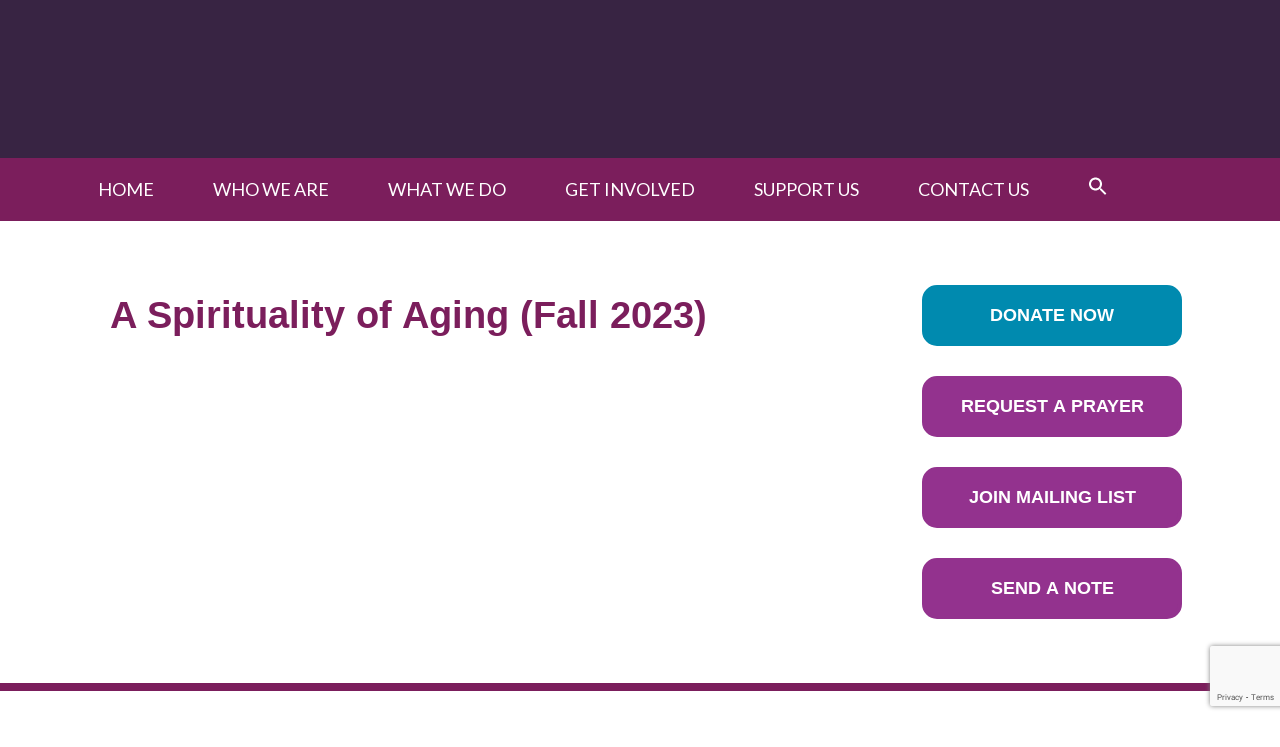

--- FILE ---
content_type: text/html; charset=UTF-8
request_url: https://www.stjoseph-baden.org/?attachment_id=26728
body_size: 21058
content:
<!DOCTYPE html>
<html dir="ltr" lang="en-US" prefix="og: https://ogp.me/ns#">
<head >
<meta charset="UTF-8" />
<meta name="viewport" content="width=device-width, initial-scale=1" />
<title>A Spirituality of Aging (Fall 2023) | Sisters of St. Joseph</title>
	<style>img:is([sizes="auto" i], [sizes^="auto," i]) { contain-intrinsic-size: 3000px 1500px }</style>
	
		<!-- All in One SEO 4.9.0 - aioseo.com -->
	<meta name="robots" content="max-image-preview:large" />
	<meta name="author" content="Sisters of St. Joseph"/>
	<meta name="google-site-verification" content="M0jesCfRoJJrAR39Bc2a7wzhlPfJALKJxffmvzQ2PfA" />
	<link rel="canonical" href="https://www.stjoseph-baden.org/?attachment_id=26728" />
	<meta name="generator" content="All in One SEO (AIOSEO) 4.9.0" />
		<meta property="og:locale" content="en_US" />
		<meta property="og:site_name" content="Sisters of St. Joseph" />
		<meta property="og:type" content="article" />
		<meta property="og:title" content="A Spirituality of Aging (Fall 2023) | Sisters of St. Joseph" />
		<meta property="og:url" content="https://www.stjoseph-baden.org/?attachment_id=26728" />
		<meta property="article:published_time" content="2023-09-12T04:19:32+00:00" />
		<meta property="article:modified_time" content="2023-09-12T04:19:32+00:00" />
		<meta property="article:publisher" content="https://www.facebook.com/CSJBaden" />
		<meta name="twitter:card" content="summary" />
		<meta name="twitter:title" content="A Spirituality of Aging (Fall 2023) | Sisters of St. Joseph" />
		<!-- All in One SEO -->

<link rel='dns-prefetch' href='//fonts.googleapis.com' />
<link rel="alternate" type="application/rss+xml" title="Sisters of St. Joseph &raquo; Feed" href="https://www.stjoseph-baden.org/feed/" />
<link rel="alternate" type="application/rss+xml" title="Sisters of St. Joseph &raquo; Comments Feed" href="https://www.stjoseph-baden.org/comments/feed/" />
<link rel="alternate" type="text/calendar" title="Sisters of St. Joseph &raquo; iCal Feed" href="https://www.stjoseph-baden.org/events/?ical=1" />
		<!-- This site uses the Google Analytics by MonsterInsights plugin v9.10.0 - Using Analytics tracking - https://www.monsterinsights.com/ -->
							<script src="//www.googletagmanager.com/gtag/js?id=G-WNEF1V15K0"  data-cfasync="false" data-wpfc-render="false" type="text/javascript" async></script>
			<script data-cfasync="false" data-wpfc-render="false" type="text/javascript">
				var mi_version = '9.10.0';
				var mi_track_user = true;
				var mi_no_track_reason = '';
								var MonsterInsightsDefaultLocations = {"page_location":"https:\/\/www.stjoseph-baden.org\/?attachment_id=26728"};
								if ( typeof MonsterInsightsPrivacyGuardFilter === 'function' ) {
					var MonsterInsightsLocations = (typeof MonsterInsightsExcludeQuery === 'object') ? MonsterInsightsPrivacyGuardFilter( MonsterInsightsExcludeQuery ) : MonsterInsightsPrivacyGuardFilter( MonsterInsightsDefaultLocations );
				} else {
					var MonsterInsightsLocations = (typeof MonsterInsightsExcludeQuery === 'object') ? MonsterInsightsExcludeQuery : MonsterInsightsDefaultLocations;
				}

								var disableStrs = [
										'ga-disable-G-WNEF1V15K0',
									];

				/* Function to detect opted out users */
				function __gtagTrackerIsOptedOut() {
					for (var index = 0; index < disableStrs.length; index++) {
						if (document.cookie.indexOf(disableStrs[index] + '=true') > -1) {
							return true;
						}
					}

					return false;
				}

				/* Disable tracking if the opt-out cookie exists. */
				if (__gtagTrackerIsOptedOut()) {
					for (var index = 0; index < disableStrs.length; index++) {
						window[disableStrs[index]] = true;
					}
				}

				/* Opt-out function */
				function __gtagTrackerOptout() {
					for (var index = 0; index < disableStrs.length; index++) {
						document.cookie = disableStrs[index] + '=true; expires=Thu, 31 Dec 2099 23:59:59 UTC; path=/';
						window[disableStrs[index]] = true;
					}
				}

				if ('undefined' === typeof gaOptout) {
					function gaOptout() {
						__gtagTrackerOptout();
					}
				}
								window.dataLayer = window.dataLayer || [];

				window.MonsterInsightsDualTracker = {
					helpers: {},
					trackers: {},
				};
				if (mi_track_user) {
					function __gtagDataLayer() {
						dataLayer.push(arguments);
					}

					function __gtagTracker(type, name, parameters) {
						if (!parameters) {
							parameters = {};
						}

						if (parameters.send_to) {
							__gtagDataLayer.apply(null, arguments);
							return;
						}

						if (type === 'event') {
														parameters.send_to = monsterinsights_frontend.v4_id;
							var hookName = name;
							if (typeof parameters['event_category'] !== 'undefined') {
								hookName = parameters['event_category'] + ':' + name;
							}

							if (typeof MonsterInsightsDualTracker.trackers[hookName] !== 'undefined') {
								MonsterInsightsDualTracker.trackers[hookName](parameters);
							} else {
								__gtagDataLayer('event', name, parameters);
							}
							
						} else {
							__gtagDataLayer.apply(null, arguments);
						}
					}

					__gtagTracker('js', new Date());
					__gtagTracker('set', {
						'developer_id.dZGIzZG': true,
											});
					if ( MonsterInsightsLocations.page_location ) {
						__gtagTracker('set', MonsterInsightsLocations);
					}
										__gtagTracker('config', 'G-WNEF1V15K0', {"forceSSL":"true","link_attribution":"true"} );
										window.gtag = __gtagTracker;										(function () {
						/* https://developers.google.com/analytics/devguides/collection/analyticsjs/ */
						/* ga and __gaTracker compatibility shim. */
						var noopfn = function () {
							return null;
						};
						var newtracker = function () {
							return new Tracker();
						};
						var Tracker = function () {
							return null;
						};
						var p = Tracker.prototype;
						p.get = noopfn;
						p.set = noopfn;
						p.send = function () {
							var args = Array.prototype.slice.call(arguments);
							args.unshift('send');
							__gaTracker.apply(null, args);
						};
						var __gaTracker = function () {
							var len = arguments.length;
							if (len === 0) {
								return;
							}
							var f = arguments[len - 1];
							if (typeof f !== 'object' || f === null || typeof f.hitCallback !== 'function') {
								if ('send' === arguments[0]) {
									var hitConverted, hitObject = false, action;
									if ('event' === arguments[1]) {
										if ('undefined' !== typeof arguments[3]) {
											hitObject = {
												'eventAction': arguments[3],
												'eventCategory': arguments[2],
												'eventLabel': arguments[4],
												'value': arguments[5] ? arguments[5] : 1,
											}
										}
									}
									if ('pageview' === arguments[1]) {
										if ('undefined' !== typeof arguments[2]) {
											hitObject = {
												'eventAction': 'page_view',
												'page_path': arguments[2],
											}
										}
									}
									if (typeof arguments[2] === 'object') {
										hitObject = arguments[2];
									}
									if (typeof arguments[5] === 'object') {
										Object.assign(hitObject, arguments[5]);
									}
									if ('undefined' !== typeof arguments[1].hitType) {
										hitObject = arguments[1];
										if ('pageview' === hitObject.hitType) {
											hitObject.eventAction = 'page_view';
										}
									}
									if (hitObject) {
										action = 'timing' === arguments[1].hitType ? 'timing_complete' : hitObject.eventAction;
										hitConverted = mapArgs(hitObject);
										__gtagTracker('event', action, hitConverted);
									}
								}
								return;
							}

							function mapArgs(args) {
								var arg, hit = {};
								var gaMap = {
									'eventCategory': 'event_category',
									'eventAction': 'event_action',
									'eventLabel': 'event_label',
									'eventValue': 'event_value',
									'nonInteraction': 'non_interaction',
									'timingCategory': 'event_category',
									'timingVar': 'name',
									'timingValue': 'value',
									'timingLabel': 'event_label',
									'page': 'page_path',
									'location': 'page_location',
									'title': 'page_title',
									'referrer' : 'page_referrer',
								};
								for (arg in args) {
																		if (!(!args.hasOwnProperty(arg) || !gaMap.hasOwnProperty(arg))) {
										hit[gaMap[arg]] = args[arg];
									} else {
										hit[arg] = args[arg];
									}
								}
								return hit;
							}

							try {
								f.hitCallback();
							} catch (ex) {
							}
						};
						__gaTracker.create = newtracker;
						__gaTracker.getByName = newtracker;
						__gaTracker.getAll = function () {
							return [];
						};
						__gaTracker.remove = noopfn;
						__gaTracker.loaded = true;
						window['__gaTracker'] = __gaTracker;
					})();
									} else {
										console.log("");
					(function () {
						function __gtagTracker() {
							return null;
						}

						window['__gtagTracker'] = __gtagTracker;
						window['gtag'] = __gtagTracker;
					})();
									}
			</script>
							<!-- / Google Analytics by MonsterInsights -->
		<script type="text/javascript">
/* <![CDATA[ */
window._wpemojiSettings = {"baseUrl":"https:\/\/s.w.org\/images\/core\/emoji\/16.0.1\/72x72\/","ext":".png","svgUrl":"https:\/\/s.w.org\/images\/core\/emoji\/16.0.1\/svg\/","svgExt":".svg","source":{"concatemoji":"https:\/\/www.stjoseph-baden.org\/wp-includes\/js\/wp-emoji-release.min.js?ver=bcbc1b715f6fc8992dbdc0dfcb888374"}};
/*! This file is auto-generated */
!function(s,n){var o,i,e;function c(e){try{var t={supportTests:e,timestamp:(new Date).valueOf()};sessionStorage.setItem(o,JSON.stringify(t))}catch(e){}}function p(e,t,n){e.clearRect(0,0,e.canvas.width,e.canvas.height),e.fillText(t,0,0);var t=new Uint32Array(e.getImageData(0,0,e.canvas.width,e.canvas.height).data),a=(e.clearRect(0,0,e.canvas.width,e.canvas.height),e.fillText(n,0,0),new Uint32Array(e.getImageData(0,0,e.canvas.width,e.canvas.height).data));return t.every(function(e,t){return e===a[t]})}function u(e,t){e.clearRect(0,0,e.canvas.width,e.canvas.height),e.fillText(t,0,0);for(var n=e.getImageData(16,16,1,1),a=0;a<n.data.length;a++)if(0!==n.data[a])return!1;return!0}function f(e,t,n,a){switch(t){case"flag":return n(e,"\ud83c\udff3\ufe0f\u200d\u26a7\ufe0f","\ud83c\udff3\ufe0f\u200b\u26a7\ufe0f")?!1:!n(e,"\ud83c\udde8\ud83c\uddf6","\ud83c\udde8\u200b\ud83c\uddf6")&&!n(e,"\ud83c\udff4\udb40\udc67\udb40\udc62\udb40\udc65\udb40\udc6e\udb40\udc67\udb40\udc7f","\ud83c\udff4\u200b\udb40\udc67\u200b\udb40\udc62\u200b\udb40\udc65\u200b\udb40\udc6e\u200b\udb40\udc67\u200b\udb40\udc7f");case"emoji":return!a(e,"\ud83e\udedf")}return!1}function g(e,t,n,a){var r="undefined"!=typeof WorkerGlobalScope&&self instanceof WorkerGlobalScope?new OffscreenCanvas(300,150):s.createElement("canvas"),o=r.getContext("2d",{willReadFrequently:!0}),i=(o.textBaseline="top",o.font="600 32px Arial",{});return e.forEach(function(e){i[e]=t(o,e,n,a)}),i}function t(e){var t=s.createElement("script");t.src=e,t.defer=!0,s.head.appendChild(t)}"undefined"!=typeof Promise&&(o="wpEmojiSettingsSupports",i=["flag","emoji"],n.supports={everything:!0,everythingExceptFlag:!0},e=new Promise(function(e){s.addEventListener("DOMContentLoaded",e,{once:!0})}),new Promise(function(t){var n=function(){try{var e=JSON.parse(sessionStorage.getItem(o));if("object"==typeof e&&"number"==typeof e.timestamp&&(new Date).valueOf()<e.timestamp+604800&&"object"==typeof e.supportTests)return e.supportTests}catch(e){}return null}();if(!n){if("undefined"!=typeof Worker&&"undefined"!=typeof OffscreenCanvas&&"undefined"!=typeof URL&&URL.createObjectURL&&"undefined"!=typeof Blob)try{var e="postMessage("+g.toString()+"("+[JSON.stringify(i),f.toString(),p.toString(),u.toString()].join(",")+"));",a=new Blob([e],{type:"text/javascript"}),r=new Worker(URL.createObjectURL(a),{name:"wpTestEmojiSupports"});return void(r.onmessage=function(e){c(n=e.data),r.terminate(),t(n)})}catch(e){}c(n=g(i,f,p,u))}t(n)}).then(function(e){for(var t in e)n.supports[t]=e[t],n.supports.everything=n.supports.everything&&n.supports[t],"flag"!==t&&(n.supports.everythingExceptFlag=n.supports.everythingExceptFlag&&n.supports[t]);n.supports.everythingExceptFlag=n.supports.everythingExceptFlag&&!n.supports.flag,n.DOMReady=!1,n.readyCallback=function(){n.DOMReady=!0}}).then(function(){return e}).then(function(){var e;n.supports.everything||(n.readyCallback(),(e=n.source||{}).concatemoji?t(e.concatemoji):e.wpemoji&&e.twemoji&&(t(e.twemoji),t(e.wpemoji)))}))}((window,document),window._wpemojiSettings);
/* ]]> */
</script>
<link rel='stylesheet' id='timeline-css-css' href='https://www.stjoseph-baden.org/wp-content/plugins/content_timeline/css/frontend/timeline.css?ver=bcbc1b715f6fc8992dbdc0dfcb888374' type='text/css' media='all' />
<link rel='stylesheet' id='customScroll-css-css' href='https://www.stjoseph-baden.org/wp-content/plugins/content_timeline/css/frontend/jquery.mCustomScrollbar.css?ver=bcbc1b715f6fc8992dbdc0dfcb888374' type='text/css' media='all' />
<link rel='stylesheet' id='prettyPhoto-css-css' href='https://www.stjoseph-baden.org/wp-content/plugins/content_timeline/css/frontend/prettyPhoto.css?ver=bcbc1b715f6fc8992dbdc0dfcb888374' type='text/css' media='all' />
<link rel='stylesheet' id='tribe-events-pro-mini-calendar-block-styles-css' href='https://www.stjoseph-baden.org/wp-content/plugins/events-calendar-pro/build/css/tribe-events-pro-mini-calendar-block.css?ver=7.7.10' type='text/css' media='all' />
<link rel='stylesheet' id='outreach-pro-theme-css' href='https://www.stjoseph-baden.org/wp-content/themes/outreach-pro/style.css?ver=3.1' type='text/css' media='all' />
<style id='wp-emoji-styles-inline-css' type='text/css'>

	img.wp-smiley, img.emoji {
		display: inline !important;
		border: none !important;
		box-shadow: none !important;
		height: 1em !important;
		width: 1em !important;
		margin: 0 0.07em !important;
		vertical-align: -0.1em !important;
		background: none !important;
		padding: 0 !important;
	}
</style>
<link rel='stylesheet' id='wp-block-library-css' href='https://www.stjoseph-baden.org/wp-includes/css/dist/block-library/style.min.css?ver=bcbc1b715f6fc8992dbdc0dfcb888374' type='text/css' media='all' />
<link rel='stylesheet' id='aioseo/css/src/vue/standalone/blocks/table-of-contents/global.scss-css' href='https://www.stjoseph-baden.org/wp-content/plugins/all-in-one-seo-pack/dist/Lite/assets/css/table-of-contents/global.e90f6d47.css?ver=4.9.0' type='text/css' media='all' />
<link rel='stylesheet' id='Connections_Directory/Block/Carousel/Style-css' href='//www.stjoseph-baden.org/wp-content/plugins/connections/assets/dist/block/carousel/style.css?ver=1732036881' type='text/css' media='all' />
<link rel='stylesheet' id='Connections_Directory/Block/Team/Style-css' href='//www.stjoseph-baden.org/wp-content/plugins/connections/assets/dist/block/team/style.css?ver=1732036881' type='text/css' media='all' />
<link rel='stylesheet' id='wpzoom-social-icons-block-style-css' href='https://www.stjoseph-baden.org/wp-content/plugins/social-icons-widget-by-wpzoom/block/dist/style-wpzoom-social-icons.css?ver=4.5.2' type='text/css' media='all' />
<style id='global-styles-inline-css' type='text/css'>
:root{--wp--preset--aspect-ratio--square: 1;--wp--preset--aspect-ratio--4-3: 4/3;--wp--preset--aspect-ratio--3-4: 3/4;--wp--preset--aspect-ratio--3-2: 3/2;--wp--preset--aspect-ratio--2-3: 2/3;--wp--preset--aspect-ratio--16-9: 16/9;--wp--preset--aspect-ratio--9-16: 9/16;--wp--preset--color--black: #000000;--wp--preset--color--cyan-bluish-gray: #abb8c3;--wp--preset--color--white: #ffffff;--wp--preset--color--pale-pink: #f78da7;--wp--preset--color--vivid-red: #cf2e2e;--wp--preset--color--luminous-vivid-orange: #ff6900;--wp--preset--color--luminous-vivid-amber: #fcb900;--wp--preset--color--light-green-cyan: #7bdcb5;--wp--preset--color--vivid-green-cyan: #00d084;--wp--preset--color--pale-cyan-blue: #8ed1fc;--wp--preset--color--vivid-cyan-blue: #0693e3;--wp--preset--color--vivid-purple: #9b51e0;--wp--preset--gradient--vivid-cyan-blue-to-vivid-purple: linear-gradient(135deg,rgba(6,147,227,1) 0%,rgb(155,81,224) 100%);--wp--preset--gradient--light-green-cyan-to-vivid-green-cyan: linear-gradient(135deg,rgb(122,220,180) 0%,rgb(0,208,130) 100%);--wp--preset--gradient--luminous-vivid-amber-to-luminous-vivid-orange: linear-gradient(135deg,rgba(252,185,0,1) 0%,rgba(255,105,0,1) 100%);--wp--preset--gradient--luminous-vivid-orange-to-vivid-red: linear-gradient(135deg,rgba(255,105,0,1) 0%,rgb(207,46,46) 100%);--wp--preset--gradient--very-light-gray-to-cyan-bluish-gray: linear-gradient(135deg,rgb(238,238,238) 0%,rgb(169,184,195) 100%);--wp--preset--gradient--cool-to-warm-spectrum: linear-gradient(135deg,rgb(74,234,220) 0%,rgb(151,120,209) 20%,rgb(207,42,186) 40%,rgb(238,44,130) 60%,rgb(251,105,98) 80%,rgb(254,248,76) 100%);--wp--preset--gradient--blush-light-purple: linear-gradient(135deg,rgb(255,206,236) 0%,rgb(152,150,240) 100%);--wp--preset--gradient--blush-bordeaux: linear-gradient(135deg,rgb(254,205,165) 0%,rgb(254,45,45) 50%,rgb(107,0,62) 100%);--wp--preset--gradient--luminous-dusk: linear-gradient(135deg,rgb(255,203,112) 0%,rgb(199,81,192) 50%,rgb(65,88,208) 100%);--wp--preset--gradient--pale-ocean: linear-gradient(135deg,rgb(255,245,203) 0%,rgb(182,227,212) 50%,rgb(51,167,181) 100%);--wp--preset--gradient--electric-grass: linear-gradient(135deg,rgb(202,248,128) 0%,rgb(113,206,126) 100%);--wp--preset--gradient--midnight: linear-gradient(135deg,rgb(2,3,129) 0%,rgb(40,116,252) 100%);--wp--preset--font-size--small: 13px;--wp--preset--font-size--medium: 20px;--wp--preset--font-size--large: 36px;--wp--preset--font-size--x-large: 42px;--wp--preset--font-family--lato-medium: Lato Medium;--wp--preset--font-family--lato-regular: Lato Regular;--wp--preset--font-family--garamond: Garamond;--wp--preset--font-family--miller-regular: miller-regular;--wp--preset--font-family--librefranklinregular: librefranklinregular;--wp--preset--font-family--librefranklin-semibo: librefranklin-semibo;--wp--preset--font-family--librefranklin-bold: librefranklin-bold;--wp--preset--spacing--20: 0.44rem;--wp--preset--spacing--30: 0.67rem;--wp--preset--spacing--40: 1rem;--wp--preset--spacing--50: 1.5rem;--wp--preset--spacing--60: 2.25rem;--wp--preset--spacing--70: 3.38rem;--wp--preset--spacing--80: 5.06rem;--wp--preset--shadow--natural: 6px 6px 9px rgba(0, 0, 0, 0.2);--wp--preset--shadow--deep: 12px 12px 50px rgba(0, 0, 0, 0.4);--wp--preset--shadow--sharp: 6px 6px 0px rgba(0, 0, 0, 0.2);--wp--preset--shadow--outlined: 6px 6px 0px -3px rgba(255, 255, 255, 1), 6px 6px rgba(0, 0, 0, 1);--wp--preset--shadow--crisp: 6px 6px 0px rgba(0, 0, 0, 1);}:where(body) { margin: 0; }.wp-site-blocks > .alignleft { float: left; margin-right: 2em; }.wp-site-blocks > .alignright { float: right; margin-left: 2em; }.wp-site-blocks > .aligncenter { justify-content: center; margin-left: auto; margin-right: auto; }:where(.is-layout-flex){gap: 0.5em;}:where(.is-layout-grid){gap: 0.5em;}.is-layout-flow > .alignleft{float: left;margin-inline-start: 0;margin-inline-end: 2em;}.is-layout-flow > .alignright{float: right;margin-inline-start: 2em;margin-inline-end: 0;}.is-layout-flow > .aligncenter{margin-left: auto !important;margin-right: auto !important;}.is-layout-constrained > .alignleft{float: left;margin-inline-start: 0;margin-inline-end: 2em;}.is-layout-constrained > .alignright{float: right;margin-inline-start: 2em;margin-inline-end: 0;}.is-layout-constrained > .aligncenter{margin-left: auto !important;margin-right: auto !important;}.is-layout-constrained > :where(:not(.alignleft):not(.alignright):not(.alignfull)){margin-left: auto !important;margin-right: auto !important;}body .is-layout-flex{display: flex;}.is-layout-flex{flex-wrap: wrap;align-items: center;}.is-layout-flex > :is(*, div){margin: 0;}body .is-layout-grid{display: grid;}.is-layout-grid > :is(*, div){margin: 0;}body{padding-top: 0px;padding-right: 0px;padding-bottom: 0px;padding-left: 0px;}a:where(:not(.wp-element-button)){text-decoration: underline;}:root :where(.wp-element-button, .wp-block-button__link){background-color: #32373c;border-width: 0;color: #fff;font-family: inherit;font-size: inherit;line-height: inherit;padding: calc(0.667em + 2px) calc(1.333em + 2px);text-decoration: none;}.has-black-color{color: var(--wp--preset--color--black) !important;}.has-cyan-bluish-gray-color{color: var(--wp--preset--color--cyan-bluish-gray) !important;}.has-white-color{color: var(--wp--preset--color--white) !important;}.has-pale-pink-color{color: var(--wp--preset--color--pale-pink) !important;}.has-vivid-red-color{color: var(--wp--preset--color--vivid-red) !important;}.has-luminous-vivid-orange-color{color: var(--wp--preset--color--luminous-vivid-orange) !important;}.has-luminous-vivid-amber-color{color: var(--wp--preset--color--luminous-vivid-amber) !important;}.has-light-green-cyan-color{color: var(--wp--preset--color--light-green-cyan) !important;}.has-vivid-green-cyan-color{color: var(--wp--preset--color--vivid-green-cyan) !important;}.has-pale-cyan-blue-color{color: var(--wp--preset--color--pale-cyan-blue) !important;}.has-vivid-cyan-blue-color{color: var(--wp--preset--color--vivid-cyan-blue) !important;}.has-vivid-purple-color{color: var(--wp--preset--color--vivid-purple) !important;}.has-black-background-color{background-color: var(--wp--preset--color--black) !important;}.has-cyan-bluish-gray-background-color{background-color: var(--wp--preset--color--cyan-bluish-gray) !important;}.has-white-background-color{background-color: var(--wp--preset--color--white) !important;}.has-pale-pink-background-color{background-color: var(--wp--preset--color--pale-pink) !important;}.has-vivid-red-background-color{background-color: var(--wp--preset--color--vivid-red) !important;}.has-luminous-vivid-orange-background-color{background-color: var(--wp--preset--color--luminous-vivid-orange) !important;}.has-luminous-vivid-amber-background-color{background-color: var(--wp--preset--color--luminous-vivid-amber) !important;}.has-light-green-cyan-background-color{background-color: var(--wp--preset--color--light-green-cyan) !important;}.has-vivid-green-cyan-background-color{background-color: var(--wp--preset--color--vivid-green-cyan) !important;}.has-pale-cyan-blue-background-color{background-color: var(--wp--preset--color--pale-cyan-blue) !important;}.has-vivid-cyan-blue-background-color{background-color: var(--wp--preset--color--vivid-cyan-blue) !important;}.has-vivid-purple-background-color{background-color: var(--wp--preset--color--vivid-purple) !important;}.has-black-border-color{border-color: var(--wp--preset--color--black) !important;}.has-cyan-bluish-gray-border-color{border-color: var(--wp--preset--color--cyan-bluish-gray) !important;}.has-white-border-color{border-color: var(--wp--preset--color--white) !important;}.has-pale-pink-border-color{border-color: var(--wp--preset--color--pale-pink) !important;}.has-vivid-red-border-color{border-color: var(--wp--preset--color--vivid-red) !important;}.has-luminous-vivid-orange-border-color{border-color: var(--wp--preset--color--luminous-vivid-orange) !important;}.has-luminous-vivid-amber-border-color{border-color: var(--wp--preset--color--luminous-vivid-amber) !important;}.has-light-green-cyan-border-color{border-color: var(--wp--preset--color--light-green-cyan) !important;}.has-vivid-green-cyan-border-color{border-color: var(--wp--preset--color--vivid-green-cyan) !important;}.has-pale-cyan-blue-border-color{border-color: var(--wp--preset--color--pale-cyan-blue) !important;}.has-vivid-cyan-blue-border-color{border-color: var(--wp--preset--color--vivid-cyan-blue) !important;}.has-vivid-purple-border-color{border-color: var(--wp--preset--color--vivid-purple) !important;}.has-vivid-cyan-blue-to-vivid-purple-gradient-background{background: var(--wp--preset--gradient--vivid-cyan-blue-to-vivid-purple) !important;}.has-light-green-cyan-to-vivid-green-cyan-gradient-background{background: var(--wp--preset--gradient--light-green-cyan-to-vivid-green-cyan) !important;}.has-luminous-vivid-amber-to-luminous-vivid-orange-gradient-background{background: var(--wp--preset--gradient--luminous-vivid-amber-to-luminous-vivid-orange) !important;}.has-luminous-vivid-orange-to-vivid-red-gradient-background{background: var(--wp--preset--gradient--luminous-vivid-orange-to-vivid-red) !important;}.has-very-light-gray-to-cyan-bluish-gray-gradient-background{background: var(--wp--preset--gradient--very-light-gray-to-cyan-bluish-gray) !important;}.has-cool-to-warm-spectrum-gradient-background{background: var(--wp--preset--gradient--cool-to-warm-spectrum) !important;}.has-blush-light-purple-gradient-background{background: var(--wp--preset--gradient--blush-light-purple) !important;}.has-blush-bordeaux-gradient-background{background: var(--wp--preset--gradient--blush-bordeaux) !important;}.has-luminous-dusk-gradient-background{background: var(--wp--preset--gradient--luminous-dusk) !important;}.has-pale-ocean-gradient-background{background: var(--wp--preset--gradient--pale-ocean) !important;}.has-electric-grass-gradient-background{background: var(--wp--preset--gradient--electric-grass) !important;}.has-midnight-gradient-background{background: var(--wp--preset--gradient--midnight) !important;}.has-small-font-size{font-size: var(--wp--preset--font-size--small) !important;}.has-medium-font-size{font-size: var(--wp--preset--font-size--medium) !important;}.has-large-font-size{font-size: var(--wp--preset--font-size--large) !important;}.has-x-large-font-size{font-size: var(--wp--preset--font-size--x-large) !important;}.has-lato-medium-font-family{font-family: var(--wp--preset--font-family--lato-medium) !important;}.has-lato-regular-font-family{font-family: var(--wp--preset--font-family--lato-regular) !important;}.has-garamond-font-family{font-family: var(--wp--preset--font-family--garamond) !important;}.has-miller-regular-font-family{font-family: var(--wp--preset--font-family--miller-regular) !important;}.has-librefranklinregular-font-family{font-family: var(--wp--preset--font-family--librefranklinregular) !important;}.has-librefranklin-semibo-font-family{font-family: var(--wp--preset--font-family--librefranklin-semibo) !important;}.has-librefranklin-bold-font-family{font-family: var(--wp--preset--font-family--librefranklin-bold) !important;}
:where(.wp-block-post-template.is-layout-flex){gap: 1.25em;}:where(.wp-block-post-template.is-layout-grid){gap: 1.25em;}
:where(.wp-block-columns.is-layout-flex){gap: 2em;}:where(.wp-block-columns.is-layout-grid){gap: 2em;}
:root :where(.wp-block-pullquote){font-size: 1.5em;line-height: 1.6;}
</style>
<link rel='stylesheet' id='contact-form-7-css' href='https://www.stjoseph-baden.org/wp-content/plugins/contact-form-7/includes/css/styles.css?ver=6.1.3' type='text/css' media='all' />
<link rel='stylesheet' id='uaf_client_css-css' href='https://www.stjoseph-baden.org/wp-content/uploads/useanyfont/uaf.css?ver=1748971969' type='text/css' media='all' />
<link rel='stylesheet' id='tribe-events-v2-single-skeleton-css' href='https://www.stjoseph-baden.org/wp-content/plugins/the-events-calendar/build/css/tribe-events-single-skeleton.css?ver=6.15.11' type='text/css' media='all' />
<link rel='stylesheet' id='tribe-events-v2-single-skeleton-full-css' href='https://www.stjoseph-baden.org/wp-content/plugins/the-events-calendar/build/css/tribe-events-single-full.css?ver=6.15.11' type='text/css' media='all' />
<link rel='stylesheet' id='tec-events-elementor-widgets-base-styles-css' href='https://www.stjoseph-baden.org/wp-content/plugins/the-events-calendar/build/css/integrations/plugins/elementor/widgets/widget-base.css?ver=6.15.11' type='text/css' media='all' />
<link rel='stylesheet' id='ivory-search-styles-css' href='https://www.stjoseph-baden.org/wp-content/plugins/add-search-to-menu/public/css/ivory-search.min.css?ver=5.5.12' type='text/css' media='all' />
<link rel='stylesheet' id='dashicons-css' href='https://www.stjoseph-baden.org/wp-includes/css/dashicons.min.css?ver=bcbc1b715f6fc8992dbdc0dfcb888374' type='text/css' media='all' />
<link rel='stylesheet' id='google-fonts-css' href='//fonts.googleapis.com/css?family=Lato%3A400%2C700&#038;ver=3.1' type='text/css' media='all' />
<link rel='stylesheet' id='wpzoom-social-icons-socicon-css' href='https://www.stjoseph-baden.org/wp-content/plugins/social-icons-widget-by-wpzoom/assets/css/wpzoom-socicon.css?ver=1763095656' type='text/css' media='all' />
<link rel='stylesheet' id='wpzoom-social-icons-genericons-css' href='https://www.stjoseph-baden.org/wp-content/plugins/social-icons-widget-by-wpzoom/assets/css/genericons.css?ver=1763095656' type='text/css' media='all' />
<link rel='stylesheet' id='wpzoom-social-icons-academicons-css' href='https://www.stjoseph-baden.org/wp-content/plugins/social-icons-widget-by-wpzoom/assets/css/academicons.min.css?ver=1763095656' type='text/css' media='all' />
<link rel='stylesheet' id='wpzoom-social-icons-font-awesome-3-css' href='https://www.stjoseph-baden.org/wp-content/plugins/social-icons-widget-by-wpzoom/assets/css/font-awesome-3.min.css?ver=1763095656' type='text/css' media='all' />
<link rel='stylesheet' id='wpzoom-social-icons-styles-css' href='https://www.stjoseph-baden.org/wp-content/plugins/social-icons-widget-by-wpzoom/assets/css/wpzoom-social-icons-styles.css?ver=1763095656' type='text/css' media='all' />
<link rel='stylesheet' id='cn-public-css' href='//www.stjoseph-baden.org/wp-content/plugins/connections/assets/dist/frontend/style.css?ver=10.4.66-1732036881' type='text/css' media='all' />
<link rel='stylesheet' id='cnt-slim-plus-css' href='//www.stjoseph-baden.org/wp-content/plugins/connections-slim-plus/slim-plus.min.css?ver=2.4' type='text/css' media='all' />
<link rel='stylesheet' id='cnt-profile-css' href='//www.stjoseph-baden.org/wp-content/plugins/connections/templates/profile/profile.css?ver=3.0' type='text/css' media='all' />
<link rel='stylesheet' id='squelch_taas-css' href='https://www.stjoseph-baden.org/wp-content/plugins/squelch-tabs-and-accordions-shortcodes/css/squelch-tabs-and-accordions.css?ver=0.4.9' type='text/css' media='all' />
<link rel='stylesheet' id='cn-brandicons-css' href='//www.stjoseph-baden.org/wp-content/plugins/connections/assets/vendor/icomoon-brands/style.css?ver=10.4.66' type='text/css' media='all' />
<link rel='stylesheet' id='cn-chosen-css' href='//www.stjoseph-baden.org/wp-content/plugins/connections/assets/vendor/chosen/chosen.min.css?ver=1.8.7' type='text/css' media='all' />
<link rel='preload' as='font'  id='wpzoom-social-icons-font-academicons-woff2-css' href='https://www.stjoseph-baden.org/wp-content/plugins/social-icons-widget-by-wpzoom/assets/font/academicons.woff2?v=1.9.2'  type='font/woff2' crossorigin />
<link rel='preload' as='font'  id='wpzoom-social-icons-font-fontawesome-3-woff2-css' href='https://www.stjoseph-baden.org/wp-content/plugins/social-icons-widget-by-wpzoom/assets/font/fontawesome-webfont.woff2?v=4.7.0'  type='font/woff2' crossorigin />
<link rel='preload' as='font'  id='wpzoom-social-icons-font-genericons-woff-css' href='https://www.stjoseph-baden.org/wp-content/plugins/social-icons-widget-by-wpzoom/assets/font/Genericons.woff'  type='font/woff' crossorigin />
<link rel='preload' as='font'  id='wpzoom-social-icons-font-socicon-woff2-css' href='https://www.stjoseph-baden.org/wp-content/plugins/social-icons-widget-by-wpzoom/assets/font/socicon.woff2?v=4.5.2'  type='font/woff2' crossorigin />
<script type="text/javascript" src="https://www.stjoseph-baden.org/wp-includes/js/jquery/jquery.min.js?ver=3.7.1" id="jquery-core-js"></script>
<script type="text/javascript" src="https://www.stjoseph-baden.org/wp-includes/js/jquery/jquery-migrate.min.js?ver=3.4.1" id="jquery-migrate-js"></script>
<script type="text/javascript" src="https://www.stjoseph-baden.org/wp-content/plugins/content_timeline/js/frontend/jquery.easing.1.3.js?ver=bcbc1b715f6fc8992dbdc0dfcb888374" id="jQuery-easing-js"></script>
<script type="text/javascript" src="https://www.stjoseph-baden.org/wp-content/plugins/content_timeline/js/frontend/jquery.timeline.min.js?ver=bcbc1b715f6fc8992dbdc0dfcb888374" id="jQuery-timeline-js"></script>
<script type="text/javascript" src="https://www.stjoseph-baden.org/wp-content/plugins/content_timeline/js/frontend/jquery.mousewheel.min.js?ver=bcbc1b715f6fc8992dbdc0dfcb888374" id="jQuery-mousew-js"></script>
<script type="text/javascript" src="https://www.stjoseph-baden.org/wp-content/plugins/content_timeline/js/frontend/jquery.mCustomScrollbar.min.js?ver=bcbc1b715f6fc8992dbdc0dfcb888374" id="jQuery-customScroll-js"></script>
<script type="text/javascript" src="https://www.stjoseph-baden.org/wp-content/plugins/content_timeline/js/frontend/rollover.js?ver=bcbc1b715f6fc8992dbdc0dfcb888374" id="rollover-js"></script>
<script type="text/javascript" src="https://www.stjoseph-baden.org/wp-content/plugins/content_timeline/js/frontend/jquery.prettyPhoto.js?ver=bcbc1b715f6fc8992dbdc0dfcb888374" id="jquery-prettyPhoto-js"></script>
<script type="text/javascript" src="https://www.stjoseph-baden.org/wp-content/plugins/google-analytics-for-wordpress/assets/js/frontend-gtag.min.js?ver=9.10.0" id="monsterinsights-frontend-script-js" async="async" data-wp-strategy="async"></script>
<script data-cfasync="false" data-wpfc-render="false" type="text/javascript" id='monsterinsights-frontend-script-js-extra'>/* <![CDATA[ */
var monsterinsights_frontend = {"js_events_tracking":"true","download_extensions":"doc,pdf,ppt,zip,xls,docx,pptx,xlsx","inbound_paths":"[{\"path\":\"\\\/go\\\/\",\"label\":\"affiliate\"},{\"path\":\"\\\/recommend\\\/\",\"label\":\"affiliate\"}]","home_url":"https:\/\/www.stjoseph-baden.org","hash_tracking":"false","v4_id":"G-WNEF1V15K0"};/* ]]> */
</script>
<script type="text/javascript" src="https://www.stjoseph-baden.org/wp-content/plugins/revslider/public/assets/js/rbtools.min.js?ver=6.6.15" async id="tp-tools-js"></script>
<script type="text/javascript" src="https://www.stjoseph-baden.org/wp-content/plugins/revslider/public/assets/js/rs6.min.js?ver=6.6.15" async id="revmin-js"></script>
<script type="text/javascript" src="https://www.stjoseph-baden.org/wp-content/themes/outreach-pro/js/responsive-menu.js?ver=1.0.0" id="outreach-responsive-menu-js"></script>
<link rel="https://api.w.org/" href="https://www.stjoseph-baden.org/wp-json/" /><link rel="alternate" title="JSON" type="application/json" href="https://www.stjoseph-baden.org/wp-json/wp/v2/media/26728" /><link rel="EditURI" type="application/rsd+xml" title="RSD" href="https://www.stjoseph-baden.org/xmlrpc.php?rsd" />

<link rel='shortlink' href='https://www.stjoseph-baden.org/?p=26728' />
<link rel="alternate" title="oEmbed (JSON)" type="application/json+oembed" href="https://www.stjoseph-baden.org/wp-json/oembed/1.0/embed?url=https%3A%2F%2Fwww.stjoseph-baden.org%2F%3Fattachment_id%3D26728" />
<link rel="alternate" title="oEmbed (XML)" type="text/xml+oembed" href="https://www.stjoseph-baden.org/wp-json/oembed/1.0/embed?url=https%3A%2F%2Fwww.stjoseph-baden.org%2F%3Fattachment_id%3D26728&#038;format=xml" />
<link href="http://fonts.googleapis.com/css?family=Montserrat" rel="stylesheet" type="text/css"><meta name="tec-api-version" content="v1"><meta name="tec-api-origin" content="https://www.stjoseph-baden.org"><link rel="alternate" href="https://www.stjoseph-baden.org/wp-json/tribe/events/v1/" /><style type="text/css">.site-title a { background: url(https://www.stjoseph-baden.org/wp-content/uploads/2024/03/cropped-CSJ-Secondary-Logo-Website-Header-Color-in-White.png) no-repeat !important; }</style>
<meta name="generator" content="Elementor 3.33.0; features: additional_custom_breakpoints; settings: css_print_method-external, google_font-enabled, font_display-auto">
			<style>
				.e-con.e-parent:nth-of-type(n+4):not(.e-lazyloaded):not(.e-no-lazyload),
				.e-con.e-parent:nth-of-type(n+4):not(.e-lazyloaded):not(.e-no-lazyload) * {
					background-image: none !important;
				}
				@media screen and (max-height: 1024px) {
					.e-con.e-parent:nth-of-type(n+3):not(.e-lazyloaded):not(.e-no-lazyload),
					.e-con.e-parent:nth-of-type(n+3):not(.e-lazyloaded):not(.e-no-lazyload) * {
						background-image: none !important;
					}
				}
				@media screen and (max-height: 640px) {
					.e-con.e-parent:nth-of-type(n+2):not(.e-lazyloaded):not(.e-no-lazyload),
					.e-con.e-parent:nth-of-type(n+2):not(.e-lazyloaded):not(.e-no-lazyload) * {
						background-image: none !important;
					}
				}
			</style>
			<style type="text/css" id="custom-background-css">
body.custom-background { background-color: #ffffff; }
</style>
				<meta name="theme-color" content="#FFFFFF">
			<meta name="generator" content="Powered by Slider Revolution 6.6.15 - responsive, Mobile-Friendly Slider Plugin for WordPress with comfortable drag and drop interface." />
<style class='wp-fonts-local' type='text/css'>
@font-face{font-family:"Lato Medium";font-style:normal;font-weight:400;font-display:fallback;src:url('https://www.stjoseph-baden.org/wp-content/uploads/useanyfont/150505023736Lato-Medium.woff2') format('woff2');}
@font-face{font-family:"Lato Regular";font-style:normal;font-weight:400;font-display:fallback;src:url('https://www.stjoseph-baden.org/wp-content/uploads/useanyfont/150505023757Lato-Regular.woff2') format('woff2');}
@font-face{font-family:Garamond;font-style:normal;font-weight:400;font-display:fallback;src:url('https://www.stjoseph-baden.org/wp-content/uploads/useanyfont/150526052906Garamond.woff2') format('woff2');}
@font-face{font-family:miller-regular;font-style:normal;font-weight:400;font-display:fallback;src:url('https://www.stjoseph-baden.org/wp-content/uploads/useanyfont/4760Miller-Regular.woff2') format('woff2');}
@font-face{font-family:librefranklinregular;font-style:normal;font-weight:400;font-display:fallback;src:url('https://www.stjoseph-baden.org/wp-content/uploads/useanyfont/3533LibreFranklinregular.woff2') format('woff2');}
@font-face{font-family:librefranklin-semibo;font-style:normal;font-weight:400;font-display:fallback;src:url('https://www.stjoseph-baden.org/wp-content/uploads/useanyfont/8555LibreFranklin-semibo.woff2') format('woff2');}
@font-face{font-family:librefranklin-bold;font-style:normal;font-weight:400;font-display:fallback;src:url('https://www.stjoseph-baden.org/wp-content/uploads/useanyfont/3719LibreFranklin-bold.woff2') format('woff2');}
</style>
<link rel="icon" href="https://www.stjoseph-baden.org/wp-content/uploads/2024/03/cropped-webCSJ_logoMARKonly_4c-32x32.png" sizes="32x32" />
<link rel="icon" href="https://www.stjoseph-baden.org/wp-content/uploads/2024/03/cropped-webCSJ_logoMARKonly_4c-192x192.png" sizes="192x192" />
<link rel="apple-touch-icon" href="https://www.stjoseph-baden.org/wp-content/uploads/2024/03/cropped-webCSJ_logoMARKonly_4c-180x180.png" />
<meta name="msapplication-TileImage" content="https://www.stjoseph-baden.org/wp-content/uploads/2024/03/cropped-webCSJ_logoMARKonly_4c-270x270.png" />
<script>function setREVStartSize(e){
			//window.requestAnimationFrame(function() {
				window.RSIW = window.RSIW===undefined ? window.innerWidth : window.RSIW;
				window.RSIH = window.RSIH===undefined ? window.innerHeight : window.RSIH;
				try {
					var pw = document.getElementById(e.c).parentNode.offsetWidth,
						newh;
					pw = pw===0 || isNaN(pw) || (e.l=="fullwidth" || e.layout=="fullwidth") ? window.RSIW : pw;
					e.tabw = e.tabw===undefined ? 0 : parseInt(e.tabw);
					e.thumbw = e.thumbw===undefined ? 0 : parseInt(e.thumbw);
					e.tabh = e.tabh===undefined ? 0 : parseInt(e.tabh);
					e.thumbh = e.thumbh===undefined ? 0 : parseInt(e.thumbh);
					e.tabhide = e.tabhide===undefined ? 0 : parseInt(e.tabhide);
					e.thumbhide = e.thumbhide===undefined ? 0 : parseInt(e.thumbhide);
					e.mh = e.mh===undefined || e.mh=="" || e.mh==="auto" ? 0 : parseInt(e.mh,0);
					if(e.layout==="fullscreen" || e.l==="fullscreen")
						newh = Math.max(e.mh,window.RSIH);
					else{
						e.gw = Array.isArray(e.gw) ? e.gw : [e.gw];
						for (var i in e.rl) if (e.gw[i]===undefined || e.gw[i]===0) e.gw[i] = e.gw[i-1];
						e.gh = e.el===undefined || e.el==="" || (Array.isArray(e.el) && e.el.length==0)? e.gh : e.el;
						e.gh = Array.isArray(e.gh) ? e.gh : [e.gh];
						for (var i in e.rl) if (e.gh[i]===undefined || e.gh[i]===0) e.gh[i] = e.gh[i-1];
											
						var nl = new Array(e.rl.length),
							ix = 0,
							sl;
						e.tabw = e.tabhide>=pw ? 0 : e.tabw;
						e.thumbw = e.thumbhide>=pw ? 0 : e.thumbw;
						e.tabh = e.tabhide>=pw ? 0 : e.tabh;
						e.thumbh = e.thumbhide>=pw ? 0 : e.thumbh;
						for (var i in e.rl) nl[i] = e.rl[i]<window.RSIW ? 0 : e.rl[i];
						sl = nl[0];
						for (var i in nl) if (sl>nl[i] && nl[i]>0) { sl = nl[i]; ix=i;}
						var m = pw>(e.gw[ix]+e.tabw+e.thumbw) ? 1 : (pw-(e.tabw+e.thumbw)) / (e.gw[ix]);
						newh =  (e.gh[ix] * m) + (e.tabh + e.thumbh);
					}
					var el = document.getElementById(e.c);
					if (el!==null && el) el.style.height = newh+"px";
					el = document.getElementById(e.c+"_wrapper");
					if (el!==null && el) {
						el.style.height = newh+"px";
						el.style.display = "block";
					}
				} catch(e){
					console.log("Failure at Presize of Slider:" + e)
				}
			//});
		  };</script>
		<style type="text/css" id="wp-custom-css">
			/* The Event Calendar CSS */

.tribe-events-meta-group a {
	color: #7b1e5c !important;
}

.tribe-events-meta-group a:hover {
	color: #008AAF !important;
}

.tribe-events-widget-events-list a {
	font-size: 20px !important;
}

.tribe-events-widget-events-list h2 {
	font-size: 34px !important;
	color: #7B1E5C !important;
	font-weight: 800 !important;
}
.sub-footer {
	background-color: #ffffff !important;
	border-top: solid 8px #7B1E5C !important;
	padding-top: 30px !important;
}

.tribe-events .tribe-events-c-search__button:focus, .tribe-events .tribe-events-c-search__button:hover, .tribe-events button.tribe-events-c-search__button:focus, .tribe-events button.tribe-events-c-search__button {
	background-color: #7b1e5c !important;
}

.tribe-events .tribe-events-c-search__button:focus, .tribe-events .tribe-events-c-search__button:hover, .tribe-events button.tribe-events-c-search__button:focus, .tribe-events button.tribe-events-c-search__button:hover {
	background-color: #008AAF !important;
}

.tribe-events-calendar-month a {
	font-size: 18px !important;
	line-height: 5px !important;
	color: #7b1e5c !important;
	text-decoration: none;
}

.tribe-events-calendar-month a:hover {
	font-size: 18px !important;
	line-height: 5px !important;
	color: #008AAF !important;
	text-decoration: underline;
}

.tribe-common .tribe-common-c-btn-border, .tribe-common a.tribe-common-c-btn-border {
	border: solid 1px #7b1e5c !important;
}

.single-tribe_events .tribe-events-c-subscribe-dropdown .tribe-events-c-subscribe-dropdown__button.tribe-events-c-subscribe-dropdown__button--active, .single-tribe_events .tribe-events-c-subscribe-dropdown .tribe-events-c-subscribe-dropdown__button:focus, .single-tribe_events .tribe-events-c-subscribe-dropdown .tribe-events-c-subscribe-dropdown__button:focus-within, .single-tribe_events .tribe-events-c-subscribe-dropdown .tribe-events-c-subscribe-dropdown__button:hover, .tribe-events .tribe-events-c-subscribe-dropdown .tribe-events-c-subscribe-dropdown__button.tribe-events-c-subscribe-dropdown__button--active, .tribe-events .tribe-events-c-subscribe-dropdown .tribe-events-c-subscribe-dropdown__button:focus, .tribe-events .tribe-events-c-subscribe-dropdown .tribe-events-c-subscribe-dropdown__button:focus-within, .tribe-events .tribe-events-c-subscribe-dropdown .tribe-events-c-subscribe-dropdown__button {
	background-color: #FFFFFF !important;
	color: #7b1e5c !important;
}

.single-tribe_events .tribe-events-c-subscribe-dropdown .tribe-events-c-subscribe-dropdown__button.tribe-events-c-subscribe-dropdown__button--active, .single-tribe_events .tribe-events-c-subscribe-dropdown .tribe-events-c-subscribe-dropdown__button:focus, .single-tribe_events .tribe-events-c-subscribe-dropdown .tribe-events-c-subscribe-dropdown__button:focus-within, .single-tribe_events .tribe-events-c-subscribe-dropdown .tribe-events-c-subscribe-dropdown__button:hover, .tribe-events .tribe-events-c-subscribe-dropdown .tribe-events-c-subscribe-dropdown__button.tribe-events-c-subscribe-dropdown__button--active, .tribe-events .tribe-events-c-subscribe-dropdown .tribe-events-c-subscribe-dropdown__button:focus, .tribe-events .tribe-events-c-subscribe-dropdown .tribe-events-c-subscribe-dropdown__button:focus-within, .tribe-events .tribe-events-c-subscribe-dropdown .tribe-events-c-subscribe-dropdown__button:hover {
	background-color: #008AAF !important;
	color: #FFFFFF !important;
}

/*END The Events Calendar CSS */

/*CSS changes made March 7 2024 */

.entry-content p {
	font-size: 22px !important;
}

h1, h2, h3, h4, h5, h6 {
	font-family: "Libre Franklin", sans-serif !important;
}

h3, h4, h5, h6 {
	font-weight: 700 !important;
}

h3 {
	font-size: 30px !important;
}

h4 {
	font-size: 26px !important;
	color: #E04E39 !important;
}

.entry-content ul > li {
	font-size: 22px !important;
}

.entry-content ol > li {
	font-size: 22px !important;
}

.breadcrumb {
	font-size: 18px !important;
	background-color: #EDEEE9 !important;
}

.entry-title a {
	font-family: "Libre Franklin", sans-serif !important;
	font-size: 34px !important;
	font-weight: 700 !important;
}

.entry-title a:hover {
	font-family: "Libre Franklin", sans-serif !important;
	font-size: 34px !important;
	font-weight: 700 !important;
}

div.wpforms-container-full .wpforms-form .wpforms-field-label {
    font-size: 22px;
}

.home .entry-title a {
	font-weight: 700 !important;
	font-size: 18px !important;
}

.footer-widgets .widget {
	font-size: 20px !important;
	color: #000000 !important;
}

.site-footer p {
	font-size: 18px !important;
}

.header-image .site-title > a {
	min-height: 127px !important;
}

/*END CSS changes made March 7 2024 */

/*START CSS changes published March 18 2024*/

/*header color change*/

.site-header {
	background-color: #382443;
	padding-bottom: 6px !important;
	min-height: 127px !important;
}

/*nav bar color changes*/

.nav-primary {
	background-color: #7B1E5C;
}

.genesis-nav-menu a {
		padding-left: 28px !important;
	  padding-right: 28px !important;
	  text-decoration: none !important;
}

.genesis-nav-menu .current-menu-item > a, .genesis-nav-menu .sub-menu .current-menu-item > a:hover, .genesis-nav-menu a:hover, .genesis-nav-menu li:hover > a {
    background-color: #382443;
	color: #ffffff !important;
}

.genesis-nav-menu .sub-menu a {
		background-color: #382443 !important;
	 color: #ffffff !important;
}

.genesis-nav-menu .sub-menu a:hover {
		background-color: #7B1E5C !important;
}

/* home bottom widget area changes */

.home-bottom .widget-title {
	color: #7B1E5C !important;
	font-weight: 800 !important;
	font-size: 34px !important;
	padding-bottom: 10px !important;

}

/*home page only color changes */

.home-bottom a {
	color: #000000 !important;
}

.home-bottom a:hover {
	color: #000000 !important;
	text-decoration: underline;
}

.home-bottom {
	border-top-color: #7B1E5C;
}

/*font color changes*/

.entry-title {
	color: #7B1E5C !important;
	font-weight: 700;
}

h1 {
	color: #7B1E5C;
	font-weight: 700;
}

h2 {
	color: #59885C;
	font-weight: 700;
}

h3 {
	color: #008AAF;
	font-weight: 700;
}

h4 {
	color: #008AAF;
	font-weight: 700;
}

/*link color changes*/

a {
	color: #93328E;
}

a:hover {
	color: #93328E !important;
	text-decoration: underline;
}

/*footer widgets area changes*/
.footer-widgets {
	background-color: #008AAF;
	color: #FFFFFF !important;
	border-top: 20px solid #7B1E5C;
}

.footer-widgets .widget-title {
	color: #FFFFFF !important;
	font-weight: 800;
		font-size: 34px !important;
}

.footer-widgets p {
	color: #FFFFFF !important;
	font-size: 20px !important;
}

.footer-widgets a {
	color: #F0B323 !important;
}

.footer-widgets a:hover {
	color: #F0B323 !important;
	text-decoration: underline;
}

/* footer changes */
.site-footer {
	background-color: #382443;
}

/*calendar home page widget changes */

.ai1ec-agenda-widget-view .ai1ec-event > a {
    color: #000000;
}

.ai1ec-agenda-widget-view .ai1ec-month, .ai1ec-agenda-view .ai1ec-month {
    background: #BF304D;
}

.site-inner {
	background-color: #ffffff;
}

.entry-title a {
		color: #000000  !important;
}

.entry-title a:hover {
		color: #7B1E5C  !important;
}

.elementor-button {
	background-color: #382443 !important;
		color: #FFFFFF !important;
	padding: 24px 24px 24px 24px !important;
	font-size: 20px !important;
}

.elementor-button:hover {
	background-color: #7B1E5C !important;
		color: #FFFFFF !important;
}

/*EMD CSS changes published March 18 2024*/

/*SSJ button code*/
.donatenow {
  padding: 16px 32px;
  text-align: center;
  text-decoration: none !important;
  display: inline-block;
  margin: 4px 2px;
	background-color: #008AAF;
  border: none;
	width: 100%;
	border-radius: 15px;
	border: 4px solid #008AAF;

}

.donatenow:hover {
	background-color: #F0B323;
	padding: 16px 32px;
  text-align: center;
  text-decoration: none !important;
  display: inline-block;
  margin: 4px 2px;
  border: none;
	width: 100%;
	border-radius: 15px;
	border: 4px solid #F0B323;
}

.donatenow a {
	font-family: "Open Sans", sans-serif;
	font-weight: 700 !important;
	font-size: 18px;
	color: #FFFFFF !important;
}

.donatenow a:hover {
		color: #000000 !important;
}

.requestprayer {
  padding: 16px 32px;
  text-align: center;
  text-decoration: none !important;
  display: inline-block;
  margin: 4px 2px;
	background-color: #93328E;
  border: 4px solid #93328E;
	width: 100%;
	border-radius: 15px;
}

.requestprayer:hover {
	background-color: #7B1E5C;
	border: 4px solid #7B1E5C;
	color: #FFFFFF !important;

}

.requestprayer a {
	font-family: "Open Sans", sans-serif;
	font-weight: 700 !important;
	font-size: 18px;
	color: #FFFFFF !important;
}

.requestprayer a:hover {
	color: #FFFFFF !important;
}

.joinmailinglist {
  padding: 16px 32px;
  text-align: center;
  text-decoration: none !important;
  display: inline-block;
  margin: 4px 2px;
	background-color: #93328E;
  color: black;
  border: 4px solid #93328E;
	width: 100%;
	border-radius: 15px;
}

.joinmailinglist:hover {
	background-color: #7B1E5C;
	border: 4px solid #7B1E5C;
	color: #FFFFFF !important;

}

.joinmailinglist a {
	font-family: "Open Sans", sans-serif;
	font-weight: 700 !important;
	font-size: 18px;
	color: #FFFFFF !important;
}

.joinmailinglist a:hover {
	color: #FFFFFF !important;
}

.sendnote {
  padding: 16px 32px;
  text-align: center;
  text-decoration: none !important;
  display: inline-block;
  margin: 4px 2px;
	background-color: #93328E;
  color: black;
  border: 4px solid #93328E;
	width: 100%;
	border-radius: 15px;
}

.sendnote:hover {
	background-color: #7B1E5C;
	border: 4px solid #7B1E5C;
	color: #FFFFFF !important;

}

.sendnote a {
	font-family: "Open Sans", sans-serif;
	font-weight: 700 !important;
	font-size: 18px;
	color: #FFFFFF !important;
}

.sendnote a:hover {
	color: #FFFFFF !important;
}

		</style>
		<style type="text/css" media="screen">.is-menu path.search-icon-path { fill: #ffffff;}body .popup-search-close:after, body .search-close:after { border-color: #ffffff;}body .popup-search-close:before, body .search-close:before { border-color: #ffffff;}</style></head>
<body class="attachment wp-singular attachment-template-default single single-attachment postid-26728 attachmentid-26728 attachment-png custom-background wp-theme-genesis wp-child-theme-outreach-pro tribe-no-js genesis custom-header header-image content-sidebar genesis-breadcrumbs-hidden genesis-footer-widgets-visible elementor-default elementor-kit-13991 elementor-page-26904" itemscope itemtype="https://schema.org/WebPage"><div class="site-container"><header class="site-header" itemscope itemtype="https://schema.org/WPHeader"><div class="wrap"><div class="title-area"><p class="site-title" itemprop="headline"><a href="https://www.stjoseph-baden.org/">Sisters of St. Joseph</a></p><p class="site-description" itemprop="description">Serving God and the Dear Neighbor without Distinction</p></div><div class="widget-area header-widget-area"><section id="text-15" class="widget widget_text"><div class="widget-wrap">			<div class="textwidget"><p>&nbsp;</p>
<p><img decoding="async" class="alignright size-medium wp-image-27962" src="https://www.stjoseph-baden.org/wp-content/uploads/2024/03/CSJ-Tagline-Gold-Transparent-300x18.png" alt="" width="300" height="18" srcset="https://www.stjoseph-baden.org/wp-content/uploads/2024/03/CSJ-Tagline-Gold-Transparent-300x18.png 300w, https://www.stjoseph-baden.org/wp-content/uploads/2024/03/CSJ-Tagline-Gold-Transparent-1024x63.png 1024w, https://www.stjoseph-baden.org/wp-content/uploads/2024/03/CSJ-Tagline-Gold-Transparent-768x47.png 768w, https://www.stjoseph-baden.org/wp-content/uploads/2024/03/CSJ-Tagline-Gold-Transparent-1536x94.png 1536w, https://www.stjoseph-baden.org/wp-content/uploads/2024/03/CSJ-Tagline-Gold-Transparent-2048x125.png 2048w" sizes="(max-width: 300px) 100vw, 300px" /></p>
</div>
		</div></section>
</div></div></header><nav class="nav-primary" aria-label="Main" itemscope itemtype="https://schema.org/SiteNavigationElement"><div class="wrap"><ul id="menu-main" class="menu genesis-nav-menu menu-primary"><li id="menu-item-91" class="menu-item menu-item-type-custom menu-item-object-custom menu-item-home menu-item-91"><a href="https://www.stjoseph-baden.org/" itemprop="url"><span itemprop="name">Home</span></a></li>
<li id="menu-item-131" class="menu-item menu-item-type-post_type menu-item-object-page menu-item-has-children menu-item-131"><a href="https://www.stjoseph-baden.org/who-we-are/" itemprop="url"><span itemprop="name">Who We Are</span></a>
<ul class="sub-menu">
	<li id="menu-item-114" class="menu-item menu-item-type-post_type menu-item-object-page menu-item-114"><a href="https://www.stjoseph-baden.org/mission/" itemprop="url"><span itemprop="name">Mission</span></a></li>
	<li id="menu-item-106" class="menu-item menu-item-type-post_type menu-item-object-page menu-item-106"><a href="https://www.stjoseph-baden.org/history/" itemprop="url"><span itemprop="name">History</span></a></li>
	<li id="menu-item-273" class="menu-item menu-item-type-taxonomy menu-item-object-category menu-item-has-children menu-item-273"><a href="https://www.stjoseph-baden.org/category/stories/" itemprop="url"><span itemprop="name">Our Stories</span></a>
	<ul class="sub-menu">
		<li id="menu-item-763" class="menu-item menu-item-type-post_type menu-item-object-page menu-item-763"><a href="https://www.stjoseph-baden.org/dear-neighbor-magazine/" itemprop="url"><span itemprop="name">Dear Neighbor Magazine</span></a></li>
	</ul>
</li>
	<li id="menu-item-115" class="menu-item menu-item-type-post_type menu-item-object-page menu-item-has-children menu-item-115"><a href="https://www.stjoseph-baden.org/our-sisters/" itemprop="url"><span itemprop="name">Our Sisters</span></a>
	<ul class="sub-menu">
		<li id="menu-item-358" class="menu-item menu-item-type-taxonomy menu-item-object-category menu-item-358"><a href="https://www.stjoseph-baden.org/category/jubilarians/" itemprop="url"><span itemprop="name">Jubilarians</span></a></li>
		<li id="menu-item-357" class="menu-item menu-item-type-taxonomy menu-item-object-category menu-item-357"><a href="https://www.stjoseph-baden.org/category/in-loving-memory/" itemprop="url"><span itemprop="name">In Loving Memory</span></a></li>
	</ul>
</li>
	<li id="menu-item-247" class="menu-item menu-item-type-post_type menu-item-object-page menu-item-247"><a href="https://www.stjoseph-baden.org/our-federation/" itemprop="url"><span itemprop="name">Our Federation</span></a></li>
</ul>
</li>
<li id="menu-item-130" class="menu-item menu-item-type-post_type menu-item-object-page menu-item-has-children menu-item-130"><a href="https://www.stjoseph-baden.org/what-we-do/" itemprop="url"><span itemprop="name">What We Do</span></a>
<ul class="sub-menu">
	<li id="menu-item-123" class="menu-item menu-item-type-post_type menu-item-object-page menu-item-123"><a href="https://www.stjoseph-baden.org/spirituality/" itemprop="url"><span itemprop="name">Spirituality Center</span></a></li>
	<li id="menu-item-135" class="menu-item menu-item-type-post_type menu-item-object-page menu-item-135"><a href="https://www.stjoseph-baden.org/justice-and-peace/" itemprop="url"><span itemprop="name">Justice and Peace</span></a></li>
	<li id="menu-item-100" class="menu-item menu-item-type-post_type menu-item-object-page menu-item-100"><a href="https://www.stjoseph-baden.org/ecology/" itemprop="url"><span itemprop="name">Ecology</span></a></li>
	<li id="menu-item-122" class="menu-item menu-item-type-post_type menu-item-object-page menu-item-122"><a href="https://www.stjoseph-baden.org/prayer/" itemprop="url"><span itemprop="name">Prayer</span></a></li>
	<li id="menu-item-23024" class="menu-item menu-item-type-post_type menu-item-object-page menu-item-23024"><a href="https://www.stjoseph-baden.org/sustainability/" itemprop="url"><span itemprop="name">Sustainability</span></a></li>
	<li id="menu-item-255" class="menu-item menu-item-type-post_type menu-item-object-page menu-item-has-children menu-item-255"><a href="https://www.stjoseph-baden.org/partners-in-mission/" itemprop="url"><span itemprop="name">Partners in Mission</span></a>
	<ul class="sub-menu">
		<li id="menu-item-104" class="menu-item menu-item-type-post_type menu-item-object-page menu-item-104"><a href="https://www.stjoseph-baden.org/boys-hope-girls-hope/" itemprop="url"><span itemprop="name">Boys Hope Girls Hope</span></a></li>
		<li id="menu-item-94" class="menu-item menu-item-type-post_type menu-item-object-page menu-item-94"><a href="https://www.stjoseph-baden.org/casa-san-jose/" itemprop="url"><span itemprop="name">Casa San José</span></a></li>
		<li id="menu-item-119" class="menu-item menu-item-type-post_type menu-item-object-page menu-item-119"><a href="https://www.stjoseph-baden.org/pets-with-heart/" itemprop="url"><span itemprop="name">Pets with Heart</span></a></li>
		<li id="menu-item-762" class="menu-item menu-item-type-post_type menu-item-object-page menu-item-762"><a href="https://www.stjoseph-baden.org/sisters-place/" itemprop="url"><span itemprop="name">Sisters Place</span></a></li>
	</ul>
</li>
</ul>
</li>
<li id="menu-item-102" class="menu-item menu-item-type-post_type menu-item-object-page menu-item-has-children menu-item-102"><a href="https://www.stjoseph-baden.org/get-involved/" itemprop="url"><span itemprop="name">Get Involved</span></a>
<ul class="sub-menu">
	<li id="menu-item-93" class="menu-item menu-item-type-post_type menu-item-object-page menu-item-93"><a href="https://www.stjoseph-baden.org/become-a-sister/" itemprop="url"><span itemprop="name">Become a Sister</span></a></li>
	<li id="menu-item-110" class="menu-item menu-item-type-post_type menu-item-object-page menu-item-110"><a href="https://www.stjoseph-baden.org/join-the-associates/" itemprop="url"><span itemprop="name">Join the Associates</span></a></li>
	<li id="menu-item-111" class="menu-item menu-item-type-post_type menu-item-object-page menu-item-111"><a href="https://www.stjoseph-baden.org/join-the-auxiliary/" itemprop="url"><span itemprop="name">Join the Auxiliary</span></a></li>
	<li id="menu-item-128" class="menu-item menu-item-type-post_type menu-item-object-page menu-item-128"><a href="https://www.stjoseph-baden.org/volunteer/" itemprop="url"><span itemprop="name">Be a Volunteer</span></a></li>
	<li id="menu-item-108" class="menu-item menu-item-type-post_type menu-item-object-page menu-item-108"><a href="https://www.stjoseph-baden.org/find-employment/" itemprop="url"><span itemprop="name">Find Employment</span></a></li>
	<li id="menu-item-30644" class="menu-item menu-item-type-custom menu-item-object-custom menu-item-30644"><a href="https://www.stjoseph-baden.org/events/" itemprop="url"><span itemprop="name">Calendar</span></a></li>
</ul>
</li>
<li id="menu-item-124" class="menu-item menu-item-type-post_type menu-item-object-page menu-item-has-children menu-item-124"><a href="https://www.stjoseph-baden.org/support-us/" itemprop="url"><span itemprop="name">Support Us</span></a>
<ul class="sub-menu">
	<li id="menu-item-974" class="menu-item menu-item-type-post_type menu-item-object-page menu-item-974"><a href="https://www.stjoseph-baden.org/donate-now/" itemprop="url"><span itemprop="name">Donate Now</span></a></li>
	<li id="menu-item-23636" class="menu-item menu-item-type-custom menu-item-object-custom menu-item-23636"><a href="https://shop.stjoseph-baden.org/" itemprop="url"><span itemprop="name">Gift Shop</span></a></li>
	<li id="menu-item-113" class="menu-item menu-item-type-post_type menu-item-object-page menu-item-113"><a href="https://www.stjoseph-baden.org/memorialtribute-cards/" itemprop="url"><span itemprop="name">Memorial/Tribute Cards</span></a></li>
	<li id="menu-item-120" class="menu-item menu-item-type-post_type menu-item-object-page menu-item-120"><a href="https://www.stjoseph-baden.org/planned-giving/" itemprop="url"><span itemprop="name">Planned Giving</span></a></li>
	<li id="menu-item-125" class="menu-item menu-item-type-post_type menu-item-object-page menu-item-125"><a href="https://www.stjoseph-baden.org/united-way/" itemprop="url"><span itemprop="name">United Way</span></a></li>
	<li id="menu-item-24453" class="menu-item menu-item-type-post_type menu-item-object-page menu-item-24453"><a href="https://www.stjoseph-baden.org/luncheon/" itemprop="url"><span itemprop="name">Auxiliary Spring Luncheon</span></a></li>
	<li id="menu-item-30567" class="menu-item menu-item-type-post_type menu-item-object-page menu-item-30567"><a href="https://www.stjoseph-baden.org/farmtotable/" itemprop="url"><span itemprop="name">Faith. Field. Feast.</span></a></li>
</ul>
</li>
<li id="menu-item-96" class="menu-item menu-item-type-post_type menu-item-object-page menu-item-has-children menu-item-96"><a href="https://www.stjoseph-baden.org/contact-us/" itemprop="url"><span itemprop="name">Contact Us</span></a>
<ul class="sub-menu">
	<li id="menu-item-127" class="menu-item menu-item-type-post_type menu-item-object-page menu-item-127"><a href="https://www.stjoseph-baden.org/visit-us/" itemprop="url"><span itemprop="name">Visit Us</span></a></li>
	<li id="menu-item-121" class="menu-item menu-item-type-post_type menu-item-object-page menu-item-121"><a href="https://www.stjoseph-baden.org/send-a-note/" itemprop="url"><span itemprop="name">Send a Note</span></a></li>
	<li id="menu-item-109" class="menu-item menu-item-type-post_type menu-item-object-page menu-item-109"><a href="https://www.stjoseph-baden.org/join-our-mailing-list/" itemprop="url"><span itemprop="name">Join Our Mailing List</span></a></li>
	<li id="menu-item-170" class="menu-item menu-item-type-post_type menu-item-object-page menu-item-170"><a href="https://www.stjoseph-baden.org/prayer-requests/" itemprop="url"><span itemprop="name">Prayer Requests</span></a></li>
	<li id="menu-item-171" class="menu-item menu-item-type-taxonomy menu-item-object-category menu-item-171"><a href="https://www.stjoseph-baden.org/category/news/" itemprop="url"><span itemprop="name">News</span></a></li>
</ul>
</li>
<li class=" astm-search-menu is-menu is-dropdown menu-item"><a href="#" role="button" aria-label="Search Icon Link"><svg width="20" height="20" class="search-icon" role="img" viewBox="2 9 20 5" focusable="false" aria-label="Search">
						<path class="search-icon-path" d="M15.5 14h-.79l-.28-.27C15.41 12.59 16 11.11 16 9.5 16 5.91 13.09 3 9.5 3S3 5.91 3 9.5 5.91 16 9.5 16c1.61 0 3.09-.59 4.23-1.57l.27.28v.79l5 4.99L20.49 19l-4.99-5zm-6 0C7.01 14 5 11.99 5 9.5S7.01 5 9.5 5 14 7.01 14 9.5 11.99 14 9.5 14z"></path></svg></a><form  class="is-search-form is-form-style is-form-style-3 is-form-id-0 " action="https://www.stjoseph-baden.org/" method="get" role="search" ><label for="is-search-input-0"><span class="is-screen-reader-text">Search for:</span><input  type="search" id="is-search-input-0" name="s" value="" class="is-search-input" placeholder="Search here..." autocomplete=off /></label><button type="submit" class="is-search-submit"><span class="is-screen-reader-text">Search Button</span><span class="is-search-icon"><svg focusable="false" aria-label="Search" xmlns="http://www.w3.org/2000/svg" viewBox="0 0 24 24" width="24px"><path d="M15.5 14h-.79l-.28-.27C15.41 12.59 16 11.11 16 9.5 16 5.91 13.09 3 9.5 3S3 5.91 3 9.5 5.91 16 9.5 16c1.61 0 3.09-.59 4.23-1.57l.27.28v.79l5 4.99L20.49 19l-4.99-5zm-6 0C7.01 14 5 11.99 5 9.5S7.01 5 9.5 5 14 7.01 14 9.5 11.99 14 9.5 14z"></path></svg></span></button></form><div class="search-close"></div></li></ul></div></nav><div class="site-inner"><div class="wrap"><div class="content-sidebar-wrap"><main class="content"><article class="post-26728 attachment type-attachment status-inherit entry" aria-label="A Spirituality of Aging (Fall 2023)" itemscope itemtype="https://schema.org/CreativeWork"><header class="entry-header"><h1 class="entry-title" itemprop="headline">A Spirituality of Aging (Fall 2023)</h1>
<p class="entry-meta"><time class="entry-time" itemprop="datePublished" datetime="2023-09-12T00:19:32-04:00">September 12, 2023</time> By <span class="entry-author" itemprop="author" itemscope itemtype="https://schema.org/Person"><a href="https://www.stjoseph-baden.org/author/erin_ninehouser1234/" class="entry-author-link" rel="author" itemprop="url"><span class="entry-author-name" itemprop="name">Sisters of St. Joseph</span></a></span>  </p></header><div class="entry-content" itemprop="text"><p class="attachment"><a href='https://www.stjoseph-baden.org/wp-content/uploads/2020/08/A-Spirituality-of-Aging-Fall-2023.png'><img fetchpriority="high" decoding="async" width="300" height="169" src="https://www.stjoseph-baden.org/wp-content/uploads/2020/08/A-Spirituality-of-Aging-Fall-2023-300x169.png" class="attachment-medium size-medium" alt="" srcset="https://www.stjoseph-baden.org/wp-content/uploads/2020/08/A-Spirituality-of-Aging-Fall-2023-300x169.png 300w, https://www.stjoseph-baden.org/wp-content/uploads/2020/08/A-Spirituality-of-Aging-Fall-2023-1024x577.png 1024w, https://www.stjoseph-baden.org/wp-content/uploads/2020/08/A-Spirituality-of-Aging-Fall-2023-768x433.png 768w, https://www.stjoseph-baden.org/wp-content/uploads/2020/08/A-Spirituality-of-Aging-Fall-2023-1536x865.png 1536w, https://www.stjoseph-baden.org/wp-content/uploads/2020/08/A-Spirituality-of-Aging-Fall-2023-285x160.png 285w, https://www.stjoseph-baden.org/wp-content/uploads/2020/08/A-Spirituality-of-Aging-Fall-2023.png 1640w" sizes="(max-width: 300px) 100vw, 300px" /></a></p>
</div><footer class="entry-footer"></footer></article></main><aside class="sidebar sidebar-primary widget-area" role="complementary" aria-label="Primary Sidebar" itemscope itemtype="https://schema.org/WPSideBar"><section id="custom_html-3" class="widget_text widget widget_custom_html"><div class="widget_text widget-wrap"><div class="textwidget custom-html-widget"><button class ="donatenow"><a href="https://www.stjoseph-baden.org/donate-now/">Donate Now</a></button>
&nbsp;
<button class ="requestprayer"><a href="https://www.stjoseph-baden.org/prayer-requests/">Request a Prayer</a></button>
&nbsp;
<button class ="joinmailinglist"><a href="https://www.stjoseph-baden.org/join-our-mailing-list/">Join Mailing List</a></button>
&nbsp;
<button class ="sendnote"><a href="https://www.stjoseph-baden.org/send-a-note/">Send a Note</a></button></div></div></section>
</aside></div></div></div><div class="sub-footer"><div class="wrap"><div class="sub-footer-left"><div  class="tribe-compatibility-container tribe-theme-genesis" >
	<div
		 class="tribe-common tribe-events tribe-events-view tribe-events-view--widget-events-list tribe-events-widget" 		data-js="tribe-events-view"
		data-view-rest-url="https://www.stjoseph-baden.org/wp-json/tribe/views/v2/html"
		data-view-manage-url="1"
							data-view-breakpoint-pointer="1abbadcc-c514-4af7-8929-b956303d04ff"
			>
		<div class="tribe-events-widget-events-list">

			<script type="application/ld+json">
[{"@context":"http://schema.org","@type":"Event","name":"The First Spiritual Exercises: Inner Peace in Service of God","description":"&lt;p&gt;This offering has reached capacity, but our waitlist is open to be notified of future sessions. Please complete the form below, and we\\'ll follow up to make sure you receive [&hellip;]&lt;/p&gt;\\n","url":"https://www.stjoseph-baden.org/event/the-first-spiritual-exercises-inner-peace-in-service-of-god/","eventAttendanceMode":"https://schema.org/OfflineEventAttendanceMode","eventStatus":"https://schema.org/EventScheduled","startDate":"2025-12-03T18:30:00-05:00","endDate":"2025-12-03T20:00:00-05:00","location":{"@type":"Place","name":"Virtual &#8211; Zoom","description":"","url":"https://www.stjoseph-baden.org/venue/virtual-zoom/","address":{"@type":"PostalAddress"},"telephone":"","sameAs":""},"organizer":{"@type":"Person","name":"St. Joseph Spirituality Center","description":"","url":"https://stjoseph-baden.org/spirituality","telephone":"724-869-6525","email":"&#115;pi&#114;&#105;t&#99;&#101;n&#116;&#101;r&#64;st&#106;&#111;s&#101;&#112;h&#45;b&#97;d&#101;&#110;&#46;o&#114;&#103;","sameAs":"https://stjoseph-baden.org/spirituality"},"offers":{"@type":"Offer","price":"50","priceCurrency":"USD","url":"https://www.stjoseph-baden.org/event/the-first-spiritual-exercises-inner-peace-in-service-of-god/","category":"primary","availability":"inStock","validFrom":"2025-09-23T00:00:00+00:00"},"performer":"Organization"}]
</script>
			<script data-js="tribe-events-view-data" type="application/json">
	{"slug":"widget-events-list","prev_url":"","next_url":"","view_class":"Tribe\\Events\\Views\\V2\\Views\\Widgets\\Widget_List_View","view_slug":"widget-events-list","view_label":"View","view":null,"should_manage_url":true,"id":null,"alias-slugs":null,"title":"A Spirituality of Aging (Fall 2023) | Sisters of St. Joseph","limit":"5","no_upcoming_events":false,"featured_events_only":false,"jsonld_enable":true,"tribe_is_list_widget":false,"admin_fields":{"title":{"label":"Title:","type":"text","parent_classes":"","classes":"","dependency":"","id":"widget-tribe-widget-events-list-5-title","name":"widget-tribe-widget-events-list[5][title]","options":[],"placeholder":"","value":null},"limit":{"label":"Show:","type":"number","default":5,"min":1,"max":10,"step":1,"parent_classes":"","classes":"","dependency":"","id":"widget-tribe-widget-events-list-5-limit","name":"widget-tribe-widget-events-list[5][limit]","options":[],"placeholder":"","value":null},"metadata_section":{"type":"fieldset","classes":"tribe-common-form-control-checkbox-checkbox-group","label":"Display:","children":{"cost":{"type":"checkbox","label":"Price","parent_classes":"","classes":"","dependency":"","id":"widget-tribe-widget-events-list-5-cost","name":"widget-tribe-widget-events-list[5][cost]","options":[],"placeholder":"","value":null},"venue":{"type":"checkbox","label":"Venue","parent_classes":"","classes":"","dependency":"","id":"widget-tribe-widget-events-list-5-venue","name":"widget-tribe-widget-events-list[5][venue]","options":[],"placeholder":"","value":null},"street":{"type":"checkbox","label":"Street","parent_classes":"","classes":"","dependency":"","id":"widget-tribe-widget-events-list-5-street","name":"widget-tribe-widget-events-list[5][street]","options":[],"placeholder":"","value":null},"city":{"type":"checkbox","label":"City","parent_classes":"","classes":"","dependency":"","id":"widget-tribe-widget-events-list-5-city","name":"widget-tribe-widget-events-list[5][city]","options":[],"placeholder":"","value":null},"region":{"type":"checkbox","label":"State (US) Or Province (Int)","parent_classes":"","classes":"","dependency":"","id":"widget-tribe-widget-events-list-5-region","name":"widget-tribe-widget-events-list[5][region]","options":[],"placeholder":"","value":null},"zip":{"type":"checkbox","label":"Postal Code","parent_classes":"","classes":"","dependency":"","id":"widget-tribe-widget-events-list-5-zip","name":"widget-tribe-widget-events-list[5][zip]","options":[],"placeholder":"","value":null},"country":{"type":"checkbox","label":"Country","parent_classes":"","classes":"","dependency":"","id":"widget-tribe-widget-events-list-5-country","name":"widget-tribe-widget-events-list[5][country]","options":[],"placeholder":"","value":null},"phone":{"type":"checkbox","label":"Phone","parent_classes":"","classes":"","dependency":"","id":"widget-tribe-widget-events-list-5-phone","name":"widget-tribe-widget-events-list[5][phone]","options":[],"placeholder":"","value":null},"organizer":{"type":"checkbox","label":"Organizer","parent_classes":"","classes":"","dependency":"","id":"widget-tribe-widget-events-list-5-organizer","name":"widget-tribe-widget-events-list[5][organizer]","options":[],"placeholder":"","value":null},"website":{"type":"checkbox","label":"Website","parent_classes":"","classes":"","dependency":"","id":"widget-tribe-widget-events-list-5-website","name":"widget-tribe-widget-events-list[5][website]","options":[],"placeholder":"","value":null}},"parent_classes":"","dependency":"","id":"widget-tribe-widget-events-list-5-metadata_section","name":"widget-tribe-widget-events-list[5][metadata_section]","options":[],"placeholder":"","value":null},"taxonomy_section":{"type":"section","classes":["calendar-widget-filters-container"],"label":"Filters:","children":{"filters":{"type":"taxonomy-filters","parent_classes":"","classes":"","dependency":"","id":"widget-tribe-widget-events-list-5-filters","label":"","name":"widget-tribe-widget-events-list[5][filters]","options":[],"placeholder":"","value":null,"list_items":[]},"operand":{"type":"fieldset","classes":"tribe-common-form-control-checkbox-radio-group","label":"Operand:","selected":"OR","children":[{"type":"radio","label":"Match any","button_value":"OR","parent_classes":"","classes":"","dependency":"","id":"widget-tribe-widget-events-list-5-operand","name":"widget-tribe-widget-events-list[5][operand]","options":[],"placeholder":"","value":null},{"type":"radio","label":"Match all","button_value":"AND","parent_classes":"","classes":"","dependency":"","id":"widget-tribe-widget-events-list-5-operand","name":"widget-tribe-widget-events-list[5][operand]","options":[],"placeholder":"","value":null}],"parent_classes":"","dependency":"","id":"widget-tribe-widget-events-list-5-operand","name":"widget-tribe-widget-events-list[5][operand]","options":[],"placeholder":"","value":null}},"parent_classes":"","dependency":"","id":"widget-tribe-widget-events-list-5-taxonomy_section","name":"widget-tribe-widget-events-list[5][taxonomy_section]","options":[],"placeholder":"","value":null},"taxonomy":{"type":"taxonomy","classes":"calendar-widget-add-filter","label":"Add a filter:","placeholder":"Select a Taxonomy Term","parent_classes":"","dependency":"","id":"widget-tribe-widget-events-list-5-taxonomy","name":"widget-tribe-widget-events-list[5][taxonomy]","options":[],"value":null},"no_upcoming_events":{"label":"Hide this widget if there are no upcoming events.","type":"checkbox","parent_classes":"","classes":"","dependency":"","id":"widget-tribe-widget-events-list-5-no_upcoming_events","name":"widget-tribe-widget-events-list[5][no_upcoming_events]","options":[],"placeholder":"","value":null},"featured_events_only":{"label":"Limit to featured events only","type":"checkbox","parent_classes":"","classes":"","dependency":"","id":"widget-tribe-widget-events-list-5-featured_events_only","name":"widget-tribe-widget-events-list[5][featured_events_only]","options":[],"placeholder":"","value":null},"jsonld_enable":{"label":"Generate JSON-LD data","type":"checkbox","parent_classes":"","classes":"","dependency":"","id":"widget-tribe-widget-events-list-5-jsonld_enable","name":"widget-tribe-widget-events-list[5][jsonld_enable]","options":[],"placeholder":"","value":null}},"venue":false,"country":false,"street":false,"city":false,"region":false,"zip":false,"phone":false,"cost":false,"organizer":false,"website":false,"operand":"OR","filters":false,"events":[10000632],"url":"https:\/\/www.stjoseph-baden.org\/?attachment_id=26728&post_type=tribe_events&eventDisplay=widget-events-list","url_event_date":false,"bar":{"keyword":"","date":""},"today":"2025-11-19 00:00:00","now":"2025-11-19 23:53:34","home_url":"https:\/\/www.stjoseph-baden.org","rest_url":"https:\/\/www.stjoseph-baden.org\/wp-json\/tribe\/views\/v2\/html","rest_method":"GET","rest_nonce":"","today_url":"https:\/\/www.stjoseph-baden.org\/?attachment_id=26728&post_type=tribe_events&eventDisplay=widget-events-list","today_title":"Click to select today's date","today_label":"Today","prev_label":"","next_label":"","date_formats":{"compact":"n\/j\/Y","month_and_year_compact":"n\/j\/Y","month_and_year":"F Y","time_range_separator":" - ","date_time_separator":" @ "},"messages":[],"start_of_week":"0","header_title":"","header_title_element":"h1","content_title":"","breadcrumbs":[],"backlink":false,"before_events":"","after_events":"\n<!--\nThis calendar is powered by The Events Calendar.\nhttp:\/\/evnt.is\/18wn\n-->\n","display_events_bar":false,"disable_event_search":false,"live_refresh":true,"ical":{"display_link":true,"link":{"url":"https:\/\/www.stjoseph-baden.org\/?attachment_id=26728&#038;post_type=tribe_events&#038;eventDisplay=widget-events-list&#038;ical=1","text":"Export Events","title":"Use this to share calendar data with Google Calendar, Apple iCal and other compatible apps"}},"container_classes":["tribe-common","tribe-events","tribe-events-view","tribe-events-view--widget-events-list","tribe-events-widget"],"container_data":[],"is_past":false,"breakpoints":{"xsmall":500,"medium":768,"full":960},"breakpoint_pointer":"1abbadcc-c514-4af7-8929-b956303d04ff","is_initial_load":true,"public_views":{"list":{"view_class":"Tribe\\Events\\Views\\V2\\Views\\List_View","view_url":"https:\/\/www.stjoseph-baden.org\/events\/list\/","view_label":"List","aria_label":"Display Events in List View"},"month":{"view_class":"Tribe\\Events\\Views\\V2\\Views\\Month_View","view_url":"https:\/\/www.stjoseph-baden.org\/events\/month\/","view_label":"Month","aria_label":"Display Events in Month View"},"day":{"view_class":"Tribe\\Events\\Views\\V2\\Views\\Day_View","view_url":"https:\/\/www.stjoseph-baden.org\/events\/today\/","view_label":"Day","aria_label":"Display Events in Day View"}},"show_latest_past":false,"past":false,"compatibility_classes":["tribe-compatibility-container","tribe-theme-genesis"],"view_more_text":"View Calendar","view_more_title":"View more events.","view_more_link":"https:\/\/www.stjoseph-baden.org\/events\/","widget_title":"Calendar","hide_if_no_upcoming_events":false,"display":{"cost":false,"venue":false,"street":false,"city":false,"region":false,"zip":false,"country":false,"phone":false,"organizer":false,"website":false},"subscribe_links":{"gcal":{"label":"Google Calendar","single_label":"Add to Google Calendar","visible":true,"block_slug":"hasGoogleCalendar"},"ical":{"label":"iCalendar","single_label":"Add to iCalendar","visible":true,"block_slug":"hasiCal"},"outlook-365":{"label":"Outlook 365","single_label":"Outlook 365","visible":true,"block_slug":"hasOutlook365"},"outlook-live":{"label":"Outlook Live","single_label":"Outlook Live","visible":true,"block_slug":"hasOutlookLive"}},"display_recurring_toggle":false,"_context":{"slug":"widget-events-list"}}</script>

							<header class="tribe-events-widget-events-list__header">
					<h2 class="tribe-events-widget-events-list__header-title tribe-common-h6 tribe-common-h--alt">
						Calendar					</h2>
				</header>
			
			
				<div class="tribe-events-widget-events-list__events">
											<div  class="tribe-common-g-row tribe-events-widget-events-list__event-row" >

	<div class="tribe-events-widget-events-list__event-date-tag tribe-common-g-col">
	<time class="tribe-events-widget-events-list__event-date-tag-datetime" datetime="2025-12-03">
		<span class="tribe-events-widget-events-list__event-date-tag-month">
			Dec		</span>
		<span class="tribe-events-widget-events-list__event-date-tag-daynum tribe-common-h2 tribe-common-h4--min-medium">
			3		</span>
	</time>
</div>

	<div class="tribe-events-widget-events-list__event-wrapper tribe-common-g-col">
		<article  class="tribe-events-widget-events-list__event post-10000632 tribe_events type-tribe_events status-publish entry" >
			<div class="tribe-events-widget-events-list__event-details">

				<header class="tribe-events-widget-events-list__event-header">
					<div class="tribe-events-widget-events-list__event-datetime-wrapper tribe-common-b2 tribe-common-b3--min-medium">
		<time class="tribe-events-widget-events-list__event-datetime" datetime="2025-12-03">
		<span class="tribe-event-date-start">6:30 pm</span> - <span class="tribe-event-time">8:00 pm</span>	</time>
	</div>
					<h3 class="tribe-events-widget-events-list__event-title tribe-common-h7">
	<a
		href="https://www.stjoseph-baden.org/event/the-first-spiritual-exercises-inner-peace-in-service-of-god/"
		title="The First Spiritual Exercises: Inner Peace in Service of God"
		rel="bookmark"
		class="tribe-events-widget-events-list__event-title-link tribe-common-anchor-thin"
	>
		The First Spiritual Exercises: Inner Peace in Service of God	</a>
</h3>
				</header>

				
			</div>
		</article>
	</div>

</div>
									</div>

				<div class="tribe-events-widget-events-list__view-more tribe-common-b1 tribe-common-b2--min-medium">
	<a
		href="https://www.stjoseph-baden.org/events/"
		class="tribe-events-widget-events-list__view-more-link tribe-common-anchor-thin"
		title="View more events."
	>
		View Calendar	</a>
</div>

					</div>
	</div>
</div>
<script class="tribe-events-breakpoints">
	( function () {
		var completed = false;

		function initBreakpoints() {
			if ( completed ) {
				// This was fired already and completed no need to attach to the event listener.
				document.removeEventListener( 'DOMContentLoaded', initBreakpoints );
				return;
			}

			if ( 'undefined' === typeof window.tribe ) {
				return;
			}

			if ( 'undefined' === typeof window.tribe.events ) {
				return;
			}

			if ( 'undefined' === typeof window.tribe.events.views ) {
				return;
			}

			if ( 'undefined' === typeof window.tribe.events.views.breakpoints ) {
				return;
			}

			if ( 'function' !== typeof (window.tribe.events.views.breakpoints.setup) ) {
				return;
			}

			var container = document.querySelectorAll( '[data-view-breakpoint-pointer="1abbadcc-c514-4af7-8929-b956303d04ff"]' );
			if ( ! container ) {
				return;
			}

			window.tribe.events.views.breakpoints.setup( container );
			completed = true;
			// This was fired already and completed no need to attach to the event listener.
			document.removeEventListener( 'DOMContentLoaded', initBreakpoints );
		}

		// Try to init the breakpoints right away.
		initBreakpoints();
		document.addEventListener( 'DOMContentLoaded', initBreakpoints );
	})();
</script>
<script data-js='tribe-events-view-nonce-data' type='application/json'>{"tvn1":"dd0ee6a923","tvn2":""}</script></div></div><!-- end .wrap --></div><!-- end .sub-footer --><div class="footer-widgets"><div class="wrap"><div class="widget-area footer-widgets-1 footer-widget-area"><section id="text-7" class="widget widget_text"><div class="widget-wrap"><h4 class="widget-title widgettitle">Contact</h4>
			<div class="textwidget"><p>Sisters of St. Joseph<br />
1020 State Street<br />
Baden, PA 15005<br />
Phone: <a href="tel:7248692151">724-869-2151</a><br />
Fax: 724-869-3336</p>
</div>
		</div></section>
</div><div class="widget-area footer-widgets-2 footer-widget-area"><section id="text-13" class="widget widget_text"><div class="widget-wrap"><h4 class="widget-title widgettitle">Visit</h4>
			<div class="textwidget"><iframe src="https://www.google.com/maps/embed?pb=!1m18!1m12!1m3!1d3027.0963710303404!2d-80.23284199999999!3d40.64980600000001!2m3!1f0!2f0!3f0!3m2!1i1024!2i768!4f13.1!3m3!1m2!1s0x0000000000000000%3A0x8b88fd6989e57638!2sSisters+of+St+Joseph!5e0!3m2!1sen!2sus!4v1435251119671" frameborder="0" style="border:0" allowfullscreen></iframe></div>
		</div></section>
</div><div class="widget-area footer-widgets-3 footer-widget-area"><section id="zoom-social-icons-widget-2" class="widget zoom-social-icons-widget"><div class="widget-wrap"><h4 class="widget-title widgettitle">Follow</h4>

		
<ul class="zoom-social-icons-list zoom-social-icons-list--without-canvas zoom-social-icons-list--round zoom-social-icons-list--align-left zoom-social-icons-list--no-labels">

		
				<li class="zoom-social_icons-list__item">
		<a class="zoom-social_icons-list__link" href="https://www.facebook.com/CSJBaden" target="_blank" title="Facebook" >
									
						<span class="screen-reader-text">facebook</span>
			
						<span class="zoom-social_icons-list-span social-icon socicon socicon-facebook" data-hover-rule="color" data-hover-color="#000000" style="color : #ffffff; font-size: 30px; padding:8px" ></span>
			
					</a>
	</li>

	
				<li class="zoom-social_icons-list__item">
		<a class="zoom-social_icons-list__link" href="https://www.youtube.com/user/CSJBaden" target="_blank" title="" >
									
						<span class="screen-reader-text">youtube</span>
			
						<span class="zoom-social_icons-list-span social-icon socicon socicon-youtube" data-hover-rule="color" data-hover-color="#000000" style="color : #ffffff; font-size: 30px; padding:8px" ></span>
			
					</a>
	</li>

	
				<li class="zoom-social_icons-list__item">
		<a class="zoom-social_icons-list__link" href="https://www.instagram.com/csjbaden/" target="_blank" title="Instagram" >
									
						<span class="screen-reader-text">instagram</span>
			
						<span class="zoom-social_icons-list-span social-icon socicon socicon-instagram" data-hover-rule="color" data-hover-color="#000000" style="color : #ffffff; font-size: 30px; padding:8px" ></span>
			
					</a>
	</li>

	
				<li class="zoom-social_icons-list__item">
		<a class="zoom-social_icons-list__link" href="https://www.linkedin.com/company/sisters-of-st.-joseph_2/" target="_blank" title="" >
									
						<span class="screen-reader-text">linkedin</span>
			
						<span class="zoom-social_icons-list-span social-icon socicon socicon-linkedin" data-hover-rule="color" data-hover-color="#000000" style="color : #ffffff; font-size: 30px; padding:8px" ></span>
			
					</a>
	</li>

	
</ul>

		</div></section>
</div><div class="widget-area footer-widgets-4 footer-widget-area"><section id="text-8" class="widget widget_text"><div class="widget-wrap"><h4 class="widget-title widgettitle">Login</h4>
			<div class="textwidget"><p><a href="https://www.stjoseph-baden.org/sisters-and-associates-area/">Sisters & Associates Login</a></p>
<p><a href="https://www.stjoseph-baden.org/sisters-and-associates-directory/">Sisters & Associates Directory Login</a></p>
<p><a href=" https://www.stjoseph-baden.org/employees-area/">Employee Login</a></p>
</div>
		</div></section>
</div></div></div><footer class="site-footer" itemscope itemtype="https://schema.org/WPFooter"><div class="wrap"><p>Copyright by Sisters of St. Joseph. All rights reserved. Site design by <a href="https://www.cindyleonardconsulting.com">Cindy Leonard Consulting LLC.</a></p></div></footer></div>
		<script>
			window.RS_MODULES = window.RS_MODULES || {};
			window.RS_MODULES.modules = window.RS_MODULES.modules || {};
			window.RS_MODULES.waiting = window.RS_MODULES.waiting || [];
			window.RS_MODULES.defered = false;
			window.RS_MODULES.moduleWaiting = window.RS_MODULES.moduleWaiting || {};
			window.RS_MODULES.type = 'compiled';
		</script>
		<script type="speculationrules">
{"prefetch":[{"source":"document","where":{"and":[{"href_matches":"\/*"},{"not":{"href_matches":["\/wp-*.php","\/wp-admin\/*","\/wp-content\/uploads\/*","\/wp-content\/*","\/wp-content\/plugins\/*","\/wp-content\/themes\/outreach-pro\/*","\/wp-content\/themes\/genesis\/*","\/*\\?(.+)"]}},{"not":{"selector_matches":"a[rel~=\"nofollow\"]"}},{"not":{"selector_matches":".no-prefetch, .no-prefetch a"}}]},"eagerness":"conservative"}]}
</script>
		<script>
		( function ( body ) {
			'use strict';
			body.className = body.className.replace( /\btribe-no-js\b/, 'tribe-js' );
		} )( document.body );
		</script>
		<script> /* <![CDATA[ */var tribe_l10n_datatables = {"aria":{"sort_ascending":": activate to sort column ascending","sort_descending":": activate to sort column descending"},"length_menu":"Show _MENU_ entries","empty_table":"No data available in table","info":"Showing _START_ to _END_ of _TOTAL_ entries","info_empty":"Showing 0 to 0 of 0 entries","info_filtered":"(filtered from _MAX_ total entries)","zero_records":"No matching records found","search":"Search:","all_selected_text":"All items on this page were selected. ","select_all_link":"Select all pages","clear_selection":"Clear Selection.","pagination":{"all":"All","next":"Next","previous":"Previous"},"select":{"rows":{"0":"","_":": Selected %d rows","1":": Selected 1 row"}},"datepicker":{"dayNames":["Sunday","Monday","Tuesday","Wednesday","Thursday","Friday","Saturday"],"dayNamesShort":["Sun","Mon","Tue","Wed","Thu","Fri","Sat"],"dayNamesMin":["S","M","T","W","T","F","S"],"monthNames":["January","February","March","April","May","June","July","August","September","October","November","December"],"monthNamesShort":["January","February","March","April","May","June","July","August","September","October","November","December"],"monthNamesMin":["Jan","Feb","Mar","Apr","May","Jun","Jul","Aug","Sep","Oct","Nov","Dec"],"nextText":"Next","prevText":"Prev","currentText":"Today","closeText":"Done","today":"Today","clear":"Clear"}};/* ]]> */ </script>			<script>
				const lazyloadRunObserver = () => {
					const lazyloadBackgrounds = document.querySelectorAll( `.e-con.e-parent:not(.e-lazyloaded)` );
					const lazyloadBackgroundObserver = new IntersectionObserver( ( entries ) => {
						entries.forEach( ( entry ) => {
							if ( entry.isIntersecting ) {
								let lazyloadBackground = entry.target;
								if( lazyloadBackground ) {
									lazyloadBackground.classList.add( 'e-lazyloaded' );
								}
								lazyloadBackgroundObserver.unobserve( entry.target );
							}
						});
					}, { rootMargin: '200px 0px 200px 0px' } );
					lazyloadBackgrounds.forEach( ( lazyloadBackground ) => {
						lazyloadBackgroundObserver.observe( lazyloadBackground );
					} );
				};
				const events = [
					'DOMContentLoaded',
					'elementor/lazyload/observe',
				];
				events.forEach( ( event ) => {
					document.addEventListener( event, lazyloadRunObserver );
				} );
			</script>
			<link rel='stylesheet' id='tec-variables-skeleton-css' href='https://www.stjoseph-baden.org/wp-content/plugins/the-events-calendar/common/build/css/variables-skeleton.css?ver=6.9.10' type='text/css' media='all' />
<link rel='stylesheet' id='tribe-common-skeleton-style-css' href='https://www.stjoseph-baden.org/wp-content/plugins/the-events-calendar/common/build/css/common-skeleton.css?ver=6.9.10' type='text/css' media='all' />
<link rel='stylesheet' id='tribe-events-widgets-v2-events-list-skeleton-css' href='https://www.stjoseph-baden.org/wp-content/plugins/the-events-calendar/build/css/widget-events-list-skeleton.css?ver=6.15.11' type='text/css' media='all' />
<link rel='stylesheet' id='tec-variables-full-css' href='https://www.stjoseph-baden.org/wp-content/plugins/the-events-calendar/common/build/css/variables-full.css?ver=6.9.10' type='text/css' media='all' />
<link rel='stylesheet' id='tribe-common-full-style-css' href='https://www.stjoseph-baden.org/wp-content/plugins/the-events-calendar/common/build/css/common-full.css?ver=6.9.10' type='text/css' media='all' />
<link rel='stylesheet' id='tribe-events-widgets-v2-events-list-full-css' href='https://www.stjoseph-baden.org/wp-content/plugins/the-events-calendar/build/css/widget-events-list-full.css?ver=6.15.11' type='text/css' media='all' />
<link rel='stylesheet' id='tribe-events-virtual-widgets-v2-common-skeleton-css' href='https://www.stjoseph-baden.org/wp-content/plugins/events-calendar-pro/build/css/widgets-events-common-skeleton.css?ver=7.7.10' type='text/css' media='all' />
<link rel='stylesheet' id='tribe-events-virtual-widgets-v2-common-full-css' href='https://www.stjoseph-baden.org/wp-content/plugins/events-calendar-pro/build/css/widgets-events-common-full.css?ver=7.7.10' type='text/css' media='all' />
<link rel='stylesheet' id='tec-events-pro-archives-style-css' href='https://www.stjoseph-baden.org/wp-content/plugins/events-calendar-pro/build/css/custom-tables-v1/archives.css?ver=7.7.10' type='text/css' media='all' />
<link rel='stylesheet' id='rs-plugin-settings-css' href='https://www.stjoseph-baden.org/wp-content/plugins/revslider/public/assets/css/rs6.css?ver=6.6.15' type='text/css' media='all' />
<style id='rs-plugin-settings-inline-css' type='text/css'>
#rs-demo-id {}
</style>
<link rel='stylesheet' id='tribe-events-pro-widgets-v2-events-list-skeleton-css' href='https://www.stjoseph-baden.org/wp-content/plugins/events-calendar-pro/build/css/widget-events-list-skeleton.css?ver=7.7.10' type='text/css' media='all' />
<link rel='stylesheet' id='tribe-events-pro-widgets-v2-events-list-full-css' href='https://www.stjoseph-baden.org/wp-content/plugins/events-calendar-pro/build/css/widget-events-list-full.css?ver=7.7.10' type='text/css' media='all' />
<script type="text/javascript" src="https://www.stjoseph-baden.org/wp-includes/js/jquery/ui/core.min.js?ver=1.13.3" id="jquery-ui-core-js"></script>
<script type="text/javascript" src="https://www.stjoseph-baden.org/wp-includes/js/jquery/ui/mouse.min.js?ver=1.13.3" id="jquery-ui-mouse-js"></script>
<script type="text/javascript" src="https://www.stjoseph-baden.org/wp-includes/js/jquery/ui/draggable.min.js?ver=1.13.3" id="jquery-ui-draggable-js"></script>
<script type="text/javascript" src="https://www.stjoseph-baden.org/wp-content/plugins/the-events-calendar/common/build/js/user-agent.js?ver=da75d0bdea6dde3898df" id="tec-user-agent-js"></script>
<script type="module"  src="https://www.stjoseph-baden.org/wp-content/plugins/all-in-one-seo-pack/dist/Lite/assets/table-of-contents.95d0dfce.js?ver=4.9.0" id="aioseo/js/src/vue/standalone/blocks/table-of-contents/frontend.js-js"></script>
<script type="text/javascript" src="//www.stjoseph-baden.org/wp-content/plugins/connections/assets/vendor/picturefill/picturefill.min.js?ver=3.0.2" id="picturefill-js"></script>
<script type="text/javascript" src="https://www.stjoseph-baden.org/wp-includes/js/dist/hooks.min.js?ver=4d63a3d491d11ffd8ac6" id="wp-hooks-js"></script>
<script type="text/javascript" src="https://www.stjoseph-baden.org/wp-includes/js/dist/i18n.min.js?ver=5e580eb46a90c2b997e6" id="wp-i18n-js"></script>
<script type="text/javascript" id="wp-i18n-js-after">
/* <![CDATA[ */
wp.i18n.setLocaleData( { 'text direction\u0004ltr': [ 'ltr' ] } );
/* ]]> */
</script>
<script type="text/javascript" src="https://www.stjoseph-baden.org/wp-content/plugins/contact-form-7/includes/swv/js/index.js?ver=6.1.3" id="swv-js"></script>
<script type="text/javascript" id="contact-form-7-js-before">
/* <![CDATA[ */
var wpcf7 = {
    "api": {
        "root": "https:\/\/www.stjoseph-baden.org\/wp-json\/",
        "namespace": "contact-form-7\/v1"
    }
};
/* ]]> */
</script>
<script type="text/javascript" src="https://www.stjoseph-baden.org/wp-content/plugins/contact-form-7/includes/js/index.js?ver=6.1.3" id="contact-form-7-js"></script>
<script type="text/javascript" src="https://www.stjoseph-baden.org/wp-content/plugins/social-icons-widget-by-wpzoom/assets/js/social-icons-widget-frontend.js?ver=1763095656" id="zoom-social-icons-widget-frontend-js"></script>
<script type="text/javascript" src="https://www.stjoseph-baden.org/wp-includes/js/jquery/ui/accordion.min.js?ver=1.13.3" id="jquery-ui-accordion-js"></script>
<script type="text/javascript" src="https://www.stjoseph-baden.org/wp-includes/js/jquery/ui/tabs.min.js?ver=1.13.3" id="jquery-ui-tabs-js"></script>
<script type="text/javascript" id="squelch_taas-js-extra">
/* <![CDATA[ */
var squelch_taas_options = {"disable_magic_url":""};
/* ]]> */
</script>
<script type="text/javascript" src="https://www.stjoseph-baden.org/wp-content/plugins/squelch-tabs-and-accordions-shortcodes/js/squelch-tabs-and-accordions.min.js?ver=0.4.9" id="squelch_taas-js"></script>
<script type="text/javascript" src="https://www.google.com/recaptcha/api.js?render=6LcBUTcrAAAAAN-g0ICH3D2UKt9ELSUJANa01mYI&amp;ver=3.0" id="google-recaptcha-js"></script>
<script type="text/javascript" src="https://www.stjoseph-baden.org/wp-includes/js/dist/vendor/wp-polyfill.min.js?ver=3.15.0" id="wp-polyfill-js"></script>
<script type="text/javascript" id="wpcf7-recaptcha-js-before">
/* <![CDATA[ */
var wpcf7_recaptcha = {
    "sitekey": "6LcBUTcrAAAAAN-g0ICH3D2UKt9ELSUJANa01mYI",
    "actions": {
        "homepage": "homepage",
        "contactform": "contactform"
    }
};
/* ]]> */
</script>
<script type="text/javascript" src="https://www.stjoseph-baden.org/wp-content/plugins/contact-form-7/modules/recaptcha/index.js?ver=6.1.3" id="wpcf7-recaptcha-js"></script>
<script type="text/javascript" id="ivory-search-scripts-js-extra">
/* <![CDATA[ */
var IvorySearchVars = {"is_analytics_enabled":"1"};
/* ]]> */
</script>
<script type="text/javascript" src="https://www.stjoseph-baden.org/wp-content/plugins/add-search-to-menu/public/js/ivory-search.min.js?ver=5.5.12" id="ivory-search-scripts-js"></script>
<script type="text/javascript" src="https://www.stjoseph-baden.org/wp-content/plugins/the-events-calendar/common/build/js/tribe-common.js?ver=9c44e11f3503a33e9540" id="tribe-common-js"></script>
<script type="text/javascript" src="https://www.stjoseph-baden.org/wp-content/plugins/the-events-calendar/common/build/js/utils/query-string.js?ver=694b0604b0c8eafed657" id="tribe-query-string-js"></script>
<script src='https://www.stjoseph-baden.org/wp-content/plugins/the-events-calendar/common/build/js/underscore-before.js'></script>
<script type="text/javascript" src="https://www.stjoseph-baden.org/wp-includes/js/underscore.min.js?ver=1.13.7" id="underscore-js"></script>
<script src='https://www.stjoseph-baden.org/wp-content/plugins/the-events-calendar/common/build/js/underscore-after.js'></script>
<script defer type="text/javascript" src="https://www.stjoseph-baden.org/wp-content/plugins/the-events-calendar/build/js/views/manager.js?ver=0e9ddec90d8a8e019b4e" id="tribe-events-views-v2-manager-js"></script>
<script type="text/javascript" src="https://www.stjoseph-baden.org/wp-content/plugins/the-events-calendar/build/js/views/breakpoints.js?ver=4208de2df2852e0b91ec" id="tribe-events-views-v2-breakpoints-js"></script>
</body></html>


--- FILE ---
content_type: text/html; charset=utf-8
request_url: https://www.google.com/recaptcha/api2/anchor?ar=1&k=6LcBUTcrAAAAAN-g0ICH3D2UKt9ELSUJANa01mYI&co=aHR0cHM6Ly93d3cuc3Rqb3NlcGgtYmFkZW4ub3JnOjQ0Mw..&hl=en&v=TkacYOdEJbdB_JjX802TMer9&size=invisible&anchor-ms=20000&execute-ms=15000&cb=u34mssoj5qop
body_size: 45098
content:
<!DOCTYPE HTML><html dir="ltr" lang="en"><head><meta http-equiv="Content-Type" content="text/html; charset=UTF-8">
<meta http-equiv="X-UA-Compatible" content="IE=edge">
<title>reCAPTCHA</title>
<style type="text/css">
/* cyrillic-ext */
@font-face {
  font-family: 'Roboto';
  font-style: normal;
  font-weight: 400;
  src: url(//fonts.gstatic.com/s/roboto/v18/KFOmCnqEu92Fr1Mu72xKKTU1Kvnz.woff2) format('woff2');
  unicode-range: U+0460-052F, U+1C80-1C8A, U+20B4, U+2DE0-2DFF, U+A640-A69F, U+FE2E-FE2F;
}
/* cyrillic */
@font-face {
  font-family: 'Roboto';
  font-style: normal;
  font-weight: 400;
  src: url(//fonts.gstatic.com/s/roboto/v18/KFOmCnqEu92Fr1Mu5mxKKTU1Kvnz.woff2) format('woff2');
  unicode-range: U+0301, U+0400-045F, U+0490-0491, U+04B0-04B1, U+2116;
}
/* greek-ext */
@font-face {
  font-family: 'Roboto';
  font-style: normal;
  font-weight: 400;
  src: url(//fonts.gstatic.com/s/roboto/v18/KFOmCnqEu92Fr1Mu7mxKKTU1Kvnz.woff2) format('woff2');
  unicode-range: U+1F00-1FFF;
}
/* greek */
@font-face {
  font-family: 'Roboto';
  font-style: normal;
  font-weight: 400;
  src: url(//fonts.gstatic.com/s/roboto/v18/KFOmCnqEu92Fr1Mu4WxKKTU1Kvnz.woff2) format('woff2');
  unicode-range: U+0370-0377, U+037A-037F, U+0384-038A, U+038C, U+038E-03A1, U+03A3-03FF;
}
/* vietnamese */
@font-face {
  font-family: 'Roboto';
  font-style: normal;
  font-weight: 400;
  src: url(//fonts.gstatic.com/s/roboto/v18/KFOmCnqEu92Fr1Mu7WxKKTU1Kvnz.woff2) format('woff2');
  unicode-range: U+0102-0103, U+0110-0111, U+0128-0129, U+0168-0169, U+01A0-01A1, U+01AF-01B0, U+0300-0301, U+0303-0304, U+0308-0309, U+0323, U+0329, U+1EA0-1EF9, U+20AB;
}
/* latin-ext */
@font-face {
  font-family: 'Roboto';
  font-style: normal;
  font-weight: 400;
  src: url(//fonts.gstatic.com/s/roboto/v18/KFOmCnqEu92Fr1Mu7GxKKTU1Kvnz.woff2) format('woff2');
  unicode-range: U+0100-02BA, U+02BD-02C5, U+02C7-02CC, U+02CE-02D7, U+02DD-02FF, U+0304, U+0308, U+0329, U+1D00-1DBF, U+1E00-1E9F, U+1EF2-1EFF, U+2020, U+20A0-20AB, U+20AD-20C0, U+2113, U+2C60-2C7F, U+A720-A7FF;
}
/* latin */
@font-face {
  font-family: 'Roboto';
  font-style: normal;
  font-weight: 400;
  src: url(//fonts.gstatic.com/s/roboto/v18/KFOmCnqEu92Fr1Mu4mxKKTU1Kg.woff2) format('woff2');
  unicode-range: U+0000-00FF, U+0131, U+0152-0153, U+02BB-02BC, U+02C6, U+02DA, U+02DC, U+0304, U+0308, U+0329, U+2000-206F, U+20AC, U+2122, U+2191, U+2193, U+2212, U+2215, U+FEFF, U+FFFD;
}
/* cyrillic-ext */
@font-face {
  font-family: 'Roboto';
  font-style: normal;
  font-weight: 500;
  src: url(//fonts.gstatic.com/s/roboto/v18/KFOlCnqEu92Fr1MmEU9fCRc4AMP6lbBP.woff2) format('woff2');
  unicode-range: U+0460-052F, U+1C80-1C8A, U+20B4, U+2DE0-2DFF, U+A640-A69F, U+FE2E-FE2F;
}
/* cyrillic */
@font-face {
  font-family: 'Roboto';
  font-style: normal;
  font-weight: 500;
  src: url(//fonts.gstatic.com/s/roboto/v18/KFOlCnqEu92Fr1MmEU9fABc4AMP6lbBP.woff2) format('woff2');
  unicode-range: U+0301, U+0400-045F, U+0490-0491, U+04B0-04B1, U+2116;
}
/* greek-ext */
@font-face {
  font-family: 'Roboto';
  font-style: normal;
  font-weight: 500;
  src: url(//fonts.gstatic.com/s/roboto/v18/KFOlCnqEu92Fr1MmEU9fCBc4AMP6lbBP.woff2) format('woff2');
  unicode-range: U+1F00-1FFF;
}
/* greek */
@font-face {
  font-family: 'Roboto';
  font-style: normal;
  font-weight: 500;
  src: url(//fonts.gstatic.com/s/roboto/v18/KFOlCnqEu92Fr1MmEU9fBxc4AMP6lbBP.woff2) format('woff2');
  unicode-range: U+0370-0377, U+037A-037F, U+0384-038A, U+038C, U+038E-03A1, U+03A3-03FF;
}
/* vietnamese */
@font-face {
  font-family: 'Roboto';
  font-style: normal;
  font-weight: 500;
  src: url(//fonts.gstatic.com/s/roboto/v18/KFOlCnqEu92Fr1MmEU9fCxc4AMP6lbBP.woff2) format('woff2');
  unicode-range: U+0102-0103, U+0110-0111, U+0128-0129, U+0168-0169, U+01A0-01A1, U+01AF-01B0, U+0300-0301, U+0303-0304, U+0308-0309, U+0323, U+0329, U+1EA0-1EF9, U+20AB;
}
/* latin-ext */
@font-face {
  font-family: 'Roboto';
  font-style: normal;
  font-weight: 500;
  src: url(//fonts.gstatic.com/s/roboto/v18/KFOlCnqEu92Fr1MmEU9fChc4AMP6lbBP.woff2) format('woff2');
  unicode-range: U+0100-02BA, U+02BD-02C5, U+02C7-02CC, U+02CE-02D7, U+02DD-02FF, U+0304, U+0308, U+0329, U+1D00-1DBF, U+1E00-1E9F, U+1EF2-1EFF, U+2020, U+20A0-20AB, U+20AD-20C0, U+2113, U+2C60-2C7F, U+A720-A7FF;
}
/* latin */
@font-face {
  font-family: 'Roboto';
  font-style: normal;
  font-weight: 500;
  src: url(//fonts.gstatic.com/s/roboto/v18/KFOlCnqEu92Fr1MmEU9fBBc4AMP6lQ.woff2) format('woff2');
  unicode-range: U+0000-00FF, U+0131, U+0152-0153, U+02BB-02BC, U+02C6, U+02DA, U+02DC, U+0304, U+0308, U+0329, U+2000-206F, U+20AC, U+2122, U+2191, U+2193, U+2212, U+2215, U+FEFF, U+FFFD;
}
/* cyrillic-ext */
@font-face {
  font-family: 'Roboto';
  font-style: normal;
  font-weight: 900;
  src: url(//fonts.gstatic.com/s/roboto/v18/KFOlCnqEu92Fr1MmYUtfCRc4AMP6lbBP.woff2) format('woff2');
  unicode-range: U+0460-052F, U+1C80-1C8A, U+20B4, U+2DE0-2DFF, U+A640-A69F, U+FE2E-FE2F;
}
/* cyrillic */
@font-face {
  font-family: 'Roboto';
  font-style: normal;
  font-weight: 900;
  src: url(//fonts.gstatic.com/s/roboto/v18/KFOlCnqEu92Fr1MmYUtfABc4AMP6lbBP.woff2) format('woff2');
  unicode-range: U+0301, U+0400-045F, U+0490-0491, U+04B0-04B1, U+2116;
}
/* greek-ext */
@font-face {
  font-family: 'Roboto';
  font-style: normal;
  font-weight: 900;
  src: url(//fonts.gstatic.com/s/roboto/v18/KFOlCnqEu92Fr1MmYUtfCBc4AMP6lbBP.woff2) format('woff2');
  unicode-range: U+1F00-1FFF;
}
/* greek */
@font-face {
  font-family: 'Roboto';
  font-style: normal;
  font-weight: 900;
  src: url(//fonts.gstatic.com/s/roboto/v18/KFOlCnqEu92Fr1MmYUtfBxc4AMP6lbBP.woff2) format('woff2');
  unicode-range: U+0370-0377, U+037A-037F, U+0384-038A, U+038C, U+038E-03A1, U+03A3-03FF;
}
/* vietnamese */
@font-face {
  font-family: 'Roboto';
  font-style: normal;
  font-weight: 900;
  src: url(//fonts.gstatic.com/s/roboto/v18/KFOlCnqEu92Fr1MmYUtfCxc4AMP6lbBP.woff2) format('woff2');
  unicode-range: U+0102-0103, U+0110-0111, U+0128-0129, U+0168-0169, U+01A0-01A1, U+01AF-01B0, U+0300-0301, U+0303-0304, U+0308-0309, U+0323, U+0329, U+1EA0-1EF9, U+20AB;
}
/* latin-ext */
@font-face {
  font-family: 'Roboto';
  font-style: normal;
  font-weight: 900;
  src: url(//fonts.gstatic.com/s/roboto/v18/KFOlCnqEu92Fr1MmYUtfChc4AMP6lbBP.woff2) format('woff2');
  unicode-range: U+0100-02BA, U+02BD-02C5, U+02C7-02CC, U+02CE-02D7, U+02DD-02FF, U+0304, U+0308, U+0329, U+1D00-1DBF, U+1E00-1E9F, U+1EF2-1EFF, U+2020, U+20A0-20AB, U+20AD-20C0, U+2113, U+2C60-2C7F, U+A720-A7FF;
}
/* latin */
@font-face {
  font-family: 'Roboto';
  font-style: normal;
  font-weight: 900;
  src: url(//fonts.gstatic.com/s/roboto/v18/KFOlCnqEu92Fr1MmYUtfBBc4AMP6lQ.woff2) format('woff2');
  unicode-range: U+0000-00FF, U+0131, U+0152-0153, U+02BB-02BC, U+02C6, U+02DA, U+02DC, U+0304, U+0308, U+0329, U+2000-206F, U+20AC, U+2122, U+2191, U+2193, U+2212, U+2215, U+FEFF, U+FFFD;
}

</style>
<link rel="stylesheet" type="text/css" href="https://www.gstatic.com/recaptcha/releases/TkacYOdEJbdB_JjX802TMer9/styles__ltr.css">
<script nonce="dHnxFyxfREqxtoQSQ-4tvQ" type="text/javascript">window['__recaptcha_api'] = 'https://www.google.com/recaptcha/api2/';</script>
<script type="text/javascript" src="https://www.gstatic.com/recaptcha/releases/TkacYOdEJbdB_JjX802TMer9/recaptcha__en.js" nonce="dHnxFyxfREqxtoQSQ-4tvQ">
      
    </script></head>
<body><div id="rc-anchor-alert" class="rc-anchor-alert"></div>
<input type="hidden" id="recaptcha-token" value="[base64]">
<script type="text/javascript" nonce="dHnxFyxfREqxtoQSQ-4tvQ">
      recaptcha.anchor.Main.init("[\x22ainput\x22,[\x22bgdata\x22,\x22\x22,\[base64]/[base64]/[base64]/[base64]/[base64]/[base64]/[base64]/[base64]/[base64]/[base64]/[base64]\x22,\[base64]\\u003d\\u003d\x22,\x22UQbCq8K+VHnDp1goV8KLU8Omw5UEw455MDF3wq5Pw689c8O4D8Kpwqp4CsO9w4rCpsK9LTZew75lw5LDhDN3w6fDi8K0HRXDkMKGw442PcOtHMKZwrfDlcOeO8OyVSxYwpQoLsO2VMKqw5rDphR9wohiISZJwqrDh8KHIsOfwqYYw5TDi8Ojwp/CixZML8KgZMOFPhHDhWHCrsOAwqjDmcKlwr7DtcOcGH5ywrRnRBB+WsOpRwzChcO1dcKEUsKLw5rCgHLDiTYiwoZ0w6F4wrzDuVpoDsOewqbDsUtIw5xZAMK6wrvCnsOgw6ZfOsKmNDBuwrvDqcKlTcK/fMKPAcKywo0Mw7DDi3Yfw45oAD8ww5fDu8ORwobChmZ1VcOEw6LDgsKXfsOBF8OkRzQbw4RVw5bCqcKCw5bCkMO8PcOowpN8wqQQS8OEworClVlkYsOAEMOWwpN+BU/DkE3DqXHDp1DDoMKzw45gw6fDl8Osw61bHzfCvyrDmTFzw5o3S3vCnnTCl8Klw4B2FkYhw4DCo8K3w4nCisK6Dik+w5QVwo9kKyFYVsKsSBbDjcOBw6/Ct8K8wozDksOVwpTCgSvCnsOgBDLCrRstBkdLwqHDlcOUL8KGGMKhI3HDsMKCw5w1WMKuHF9rWcK8X8KnQCTCvXDDjsO7wqHDncO9XsOwwp7DvMKLw6DDh0IRw6wdw7YjF244cC5ZwrXDhETCgHLCizbDvD/DkWfDrCXDkMOAw4IPCVjCgWJYFsOmwpcowqbDqcK/woEvw7sbLcOCIcKCwrJXGsKQwonCucKpw6NZw59qw7kxwrJRFMO8wpxUHwnCh0c9w7XDkBzCisONwqEqGGrCoiZOwp9kwqMfGMOfcMOswoofw4Zew5NEwp5CREzDtCbCiRvDvFVZw5/[base64]/DlcOMw7U7LCvCt8O2HsOzwqzDjU3DhDoDwoEkwrRfwo4hJ8OnQ8Kiw7oZan/Dp07CpWrClcOZbyducTEDw7vDpWl6IcKIwp5EwrY7wpHDjk/[base64]/CjjCu8KUGBHCn8KVdSvDo1XDgW/DvyvCvcKkw708w5LCjFRMbk3DpsOuRcKFwpBgelvCu8OiEn0WwoISfQgsInEGw7/ChMOOwqNRwqPCncOlMcOLMsKQdybDkcKpeMOdKcOMw7hFczjChcOrKsOnfMKFwpJuag9Awp7DmmwAOMO4wpXDkMKrwrpRw6DCoy9mJxVlFMKKGsKEw6o9wplbc8KyZE5/wqrCjy3Dt0vCksKIw5/DhsKrwrQ7w7ZYTMOBw4rCn8KOYmfCqDFsw7nDhnlmw5cJAcOcZMK0NAkhwrtqYsOFwrHCtcO9CMO+PcO4wqxGbRjCvMOGf8K2QsKpYyo0wo0fw6x9bcOhw4LCjsK6wqQ7KsKhdCgrwpcTwo/CrF7DssOZw7YvwqDDpsKxdsKlJ8K6XxVMwoZ5KTTDv8KABW5lw6DCoMOPXsKvPw7Cg2TCuDcJH8O1fsOvR8K9AsOJWsKSHcOxw67CnDHDp1/[base64]/X8Ksw4sXJcO6WcKOwqAtAMKiw4fDvsO2dxbCuF3DrnAKwoc2TG1YIzLDp13ClsOSPQ1kw6M4wpF9w53DtcKaw7wgPsKqw59bwpoDwpnCkR/DgXPCmsKLw5fDmnnCu8OswovCiyPCvMOtYcKFHSvCsw/CpWTDgcO3LHdlwpvDm8Olw4B6ejUYwpPDiXHDtsKXWxHCnsOgw4LCk8K2wozCmsKEwpsYwoHCom3CpQ/CiHbDiMKKAD/DncKlKcOQQMOSBH9Tw7DCq3XDgD0Hw6rCnMOYwrB1C8KOCgJRLsKew7Uxwr/CmMO5OsKnRRF3wo/Dn3vDlAsZdzLDlsOOwo54w5FRwrLCoHzCt8O9QcOXwqA5BsKnDcKxw5bDl0QRGsOhYWzCpCvDqxE4bMKow7HDrk99ccK4woNAM8O6bBfCocKcEsKMT8K0DSrDvcOhL8OzCyAVZWvDh8K/IMKEwrZODHRuw6YwR8Kpw43DgMOEFsOawoRzZ23DrGDDnX9DM8KqA8O4w6fDjnjDjMKkEcO+BlnCm8O/PloyQBzCnwnCtsOsw6jCrQbDv1t8wpZuIj18EANud8KVw7LCphnCqWbDrMKcw4lrwqV9wp9dfMO+f8OAw51NOzo7bFjDl1Q7RMKPwq58wonCt8O7fsKTwoLCvcOLwonDj8OQOMKswoJofsO/[base64]/Cux1Ew6JEYMOGwpszWcKBw5vComATw5g1wpRRwrgnwqnCkknCqcK6IFzDuB3Dl8OSS1/CiMKSORvCoMOgIGMlw7XCqVzDncOcVMKAbxDCoMKVw4PDqMKewqTDmHYYb15mX8K2BnQKwognIsKbwq5Ldytuw43CqUI8AQIqw6vDiMO1QcOZw45zw59qw70gwr/DpFxMCxcIBBt2PGnCn8KpYwEOZ3DCv3PDsDnDkMOOeX9+PkILWcKGwp3DpHBdJDgLw5PCmcOOBsKqw440M8K4H3oZZErCusKWVxTCkx89QcKDw7rCnsKqC8KABsOtcQPDrsO7wpLDmjjDlVVtU8O/wr/CrMKMw41Pw7xdw4LCmBbCi2prHcKRwp7CqcKmdA95XcKYw515wqXDkX7Cp8OjbkQBw5UgwpV9TMKaVQkTYMO8QMOgw77Cgx5qwrRSwrjDj38pwo0gw7nDqsK4ecKJw4PDkyV/wrVuOSg9w6DDqcKjw5HDi8KTQnTCvmrCk8OFSCQrdl3DpcKfPsO2XhR2GAgtMHHDocKKK1gOE3dlwqfDvinDvMKgw7x4w4rCv20RwrUbwq5zXnzDt8OFFcO6w7zCg8OZacK9ScKuEEg7MzI4Uz5Iw63DpE7CmQVxJAvCp8K4L3vDm8K/TlHClykaQMKrcivDiMKZwr3DnEIVYMKtZcO3w5xLwqfCscKdYzw8w6TCpsOvwqgIcSXCiMOzw5NDw5HCiMOuJMOIYwN1wr/Cp8Oww5RjwrDCs37Dtzg1fcKMwqofAj88DsKwB8ObwpXDvsOaw7rDjsK+wrNPwrnChMKlAsOLSsKYTljCmcKywqtKwrZSwrIndV7CjT/Conl9N8OMSnDDmsKAdMKAG13DhcOLMsO9BVLDqMO/JgvDnE/CrcOHLsKyEgnDtsKgfGMOeF9FfMOxYj0MwrkPU8K/w7gYw7fCukVOwpHCgsKCwoPDmcKSJMKoTggEJAoTfynDnMOCPBhmBMKhK2rCtsKuwqHCtW4ewrzCnMOOF3IYwpxFbsK3a8K6HW7DgsKKw70WS2rCmsO5DcOhwo4kwqvDgkrCiELDiV5Iw4Uzw7/DjMOYwohJHX/DtMKfwo/DlhMow5TDg8K2WMKfwobDpRDDrMOLwpHCrcOkwqHDhsOYwrnDp0TDksK1w4dlfyZ1wp3DpMOMw6TDrRowNDLCp11dQsK/HsO7w5jDisOxwohWwqZ/[base64]/[base64]/Dhn3DnxnDusOQwqrDpsOxw6xBOkzCih3Cjm5KXcKvwoLDggvCpjvCuX9pQcOlwo4udHsyH8OrwqkCwrrCv8KSw61wwr/CkSg7wqDCkkzCvcKrw6hJQ0TChQfDjnrDuzbDrsOlwoJ7w6DCiHJXJcKWSSXDojt9QATCngvDncORw7vDvMOpwrTDp03CvHgWQ8OIwrrClsO4TsKxw5FIwobDicK1wqdNwpc+w6Z4dcOkw7VpaMOXwrM8w5Vpe8KFw5FFw67DlF1/wrnDmcKmLlfCiR1bKT7CpMOrJ8O5w4LCrsOgwq0XB3zDhMOwwpjCtcKyIMOnN3zCui5Dw7EzworCrMKSwr/CuMKUdcKQw7hZwpIMwqTCjMOYbWh/Zk4Gwrt4wppYwrbCgsKDw5LDrA/DoHfDpcK2CALCtcKRRcOMYsKUa8KQXwjDmsOtwqc5wr/Cp2FuGDrCg8KDw7s3DsK8bU7CvkXDglcJwrRcYi9hwrQZJcOuOX7CrC/[base64]/CssOLw6FkXsKbOU4GwojCk8OVRxbCkgVracKjeWrDvMKaw5JkD8KHw71mw5zCh8OsFxU1w6fCscK4ZUcEw5PDrCbDiUnCq8O7AcOoGwcgw5HCtDzCs2XDoAw9wrBKGMKcw6jDqS99w7Z9woQKGMOswrRrQj3CpDLDhcOnwpdbKcKzw79Dw6t/woZjw610wqQUw4TCn8K5EEPCmVZ7w606wpHDmkLDmRZvwqBhwrgiwqwMw4TDg3olY8KMBsOCwqfCq8K3w7A4wovCpsOOwoHDriQywqsfwrzDpg7ClSzDihzCsSPDkMOKw6rCgsOKf2RZwqkiwqHDm2zCi8KnwqfDiTZbOUfDocOoWSwiO8KHeSowwoDDqRHCgsKbGF/[base64]/Dh8KTwpbCi8K6aMOwwrDCqmrCpWzCq08hwp7Dm3DCsMOJGjwgHcKiw57DuX8+fxTChsO7GsKdw7zDqm7DssK2EMO8Cj9QZcOECsO1ei5vRsOaFsONwpTCisKtw5bDuzRswrlSw7HDhsKOLcOVX8OZGMOcM8K5SsKlw6/CoD7CrlzCt1J8B8Kkw7rCscOAw7jDjcKwdMOiwp3DmUdmdQ7CgnrDp0JBXsK8w4DDizrCtn8zEMOgw7thwrNNVynCsk0BQ8KYwrPCoMOhw4VdfsKyAMKew55RwqsHwpfDqMKuwpIdQmLCo8KEwrgTwoEyGMOidsKZw6DDpykHUsOZI8KOw4PCm8O9Tgwzw6/DoSLCujDCtQo5HGs+OCDDrcOMRTI1woPCgmnCpUDCpsKawoPDl8KkLiLCkw/DhzZhSm3CvF3CnkfChsODPyrDkMKtw4rDtUZ1w6NFw4rDlDzCo8KgJMK0w4jDosOswo/CjitYwrnDvyFBwofCscKFwprDh3B0w6zDsELCgcK9cMKUwoPCuGcjwopDcF/Cn8KlwoAMwr5gXFtKw63DnF1awr58w5TDgSEBBzt6w5A3wpHCj10Wwq1Uw6zDqwjDm8OcN8O9w4TDjcKUR8O4w6kHGcKgwroZwqk5w6DDiMOjKWk2wpXCksOGwqc/w67CrxfDt8KGFHPDoDUyw6DCisKUwq9Kw7MAdcOCahNzGU1OOsKcMsKiwptYeQbCk8O/fFfCnMOhwpvDtMK6wq4NTsK/dsKzAMOrTBQ7w4MzHgrChMKpw60Tw7UafQ5nwr/DnzXDh8KBw6V9wrdrYsKdFcK7wpAzwqszwoXDpE3Co8K6C31fwrnDjkrDmmDCgALDhwnDmDnChcOPwpNVTcOLC15IHMKNUsKHPTdfPVrCji/[base64]/AFMnw5LDo8OKdcOlw4xOCibCgsO/[base64]/DscKVwrAcbRttwpLDv2vCgMK6IMK2XcKgwpTCnQkkGgNFfzTCi3vChijDtVHCplwvahcxd8KPID3CmGjCgmPDp8Kew57DqsO9d8Kqwr4YJ8OjN8OcwrbCj2fCjRkbPcKAw6Q7CGNTaCQCbsOBQzfDscOLw7lkw4NXw6EcBA3DnXzChMO4w5LCrwU1w4/[base64]/CnD7CksKWWyAhw54gHsO8djnCssKuCgN/w5HCgsK6Hk0tPsKXwqILMS9gWsOjWkzCj23Dvgxkcx/[base64]/[base64]/w7o0w4fDh8OKw65wOMOmB8OMw63Csm9GSQLDngbCi2jDk8K7I8OqMwcRw4FrAmnCrMKcH8KcwrQywq8IwqoRwrTDs8KawpbDj2cIay/DjsOvw4zDmMOfwqPCtzVjwotMw5zDsHjCpsOcf8KxwpXDoMKORcO3SHozOcKpwpzDiFHDvsOCQMKHwopSwqEuwpLDusOEw5jDmHnCvMK8EcK3wqnCocKRb8KFw78jw6MJwrNdFsKkw5xtwrIkME3CrkHCpsO/XcOKw4DCsEDCpQBpcmjCvMOBw5HDvMO2w53ChcONwp/CsxTCrnMTwrZUw7PDn8K6wpbDq8O0wrXDlFHDssOBdEt/cXZVw7DDlmrDhsKYI8KlWMOlw73DjcOMDMK7wprCgnTCmsO2V8OGBQ/Dhm8WwoVhwrt+FMOsw6TCtU89wrFASig3w4XDiU7CisKfB8O0w4TDt3kPdgnCmghXdxXDkXdkwqERV8OSw7BvM8KBw4kTwrEmM8KCLcKTw6HDtsKxwpwhGlXDtwLCnmc/BgF/w4tNwoLCrcKbwqduc8OIwpDCqz3CmB/DsHfCpcKqwrlMw57DqcOBT8OlNMKRwo4aw701NhXCs8KlwrPDk8OWJUbDqsKOwo/Dhg8Iw7FCw70Nw49xMCsVw4nCnsOSTTp8wpxTfSUDIsKRZ8KowposZjDDkMO6RCfDoSI1BcOFDlLCi8OLPMK5dT5EQhHDqsK5cSccw7TCnVfCscOZI1jDpcOBAi1iwol+w4wRw54JwoBZUMK2clrDqcKRZ8OnFWsYwpnDkQ/Dj8OBwop4wo8gfMOew4JWw5JowrjDg8OUwqcYAF1IwqrDqMKxUMOIZBzCuSFvwr/CgMKrwrEGDAFXwoXDqMOqLz53wofDn8KNDcObw5/DlnBaeh/CjsOMbcKcw5fDuTrCqMKqwr/CscOgZ187SsKxwohswqbCtsKuwr3ChzrDicKNwpIfc8OCwo9EAcKFwrF5NcKhL8Kow7RaZ8KaF8ONw5PDg1YZw4sYwoEJwoIHAcOgw7ZWw6c8w4VHwrnCvcOnwoh0MVnDpsK/w4UPSMKGw6A5wr0jw5PCmGHCmUdbw4jDlsO3w4hRw6w7A8K1W8Kew4/[base64]/DtsObw5PDpF/[base64]/UUjDqUzCsMKPwrUwYTPDkGZHw6zCgcKjwpvCqMKKw4fDrMKOw4Ycw4zDujDCo8KDE8Kawrduw5d9w5RTAMOBZk/DvRl/w4HCrcK5WF3CvzhEwpUnI8OUw6TDqHbCqcK5TgrDksK6QSLDucOvORPCjDzDvj05Y8KKw7oZw67DiSXDvMKeworDgcKra8Oowo5uwrDDjsOLwqlZw6PCo8KqacOEw5EXWcOndgd7w7jCnsK4wqEuTnTDqkbCihEYZ31Yw6TCs8OZwqzCrcKabsKJw7zDtEAlOcO/wrFswrjDncOpGD7DvcKsw7jDlBAKw4XCr2dLwqkQCcKmw6gjK8OdbMK3K8OOBMO0w57Dlz/[base64]/S8OqZcKxFcOGwo3DvsO8w6Nmw4YsRMOvwq9vT1ccwpLDmXcDRMOsekRSw6LDt8KQwrxiw5jCncKOUcO6w6rCuiTCiMOjD8Oow4/Dj07ClwvCg8Ojwp03wonDh1/DuMKPDMOIFDvDksO/UsOnMcOKw4VTw790w5xbPXjCjBHCoTjCh8KoF2BrEyHCk2o2wrEcSyzCmsKWJCknMcK4w45sw67ClVjDlsKxw6tzw77Dv8OzwohqMsOYwok+w5vDhMO2Nm7CijrDnMOEw6NgciPCn8O+JyzCisOeUMKvSQtxK8KHwqLDscKJN3/[base64]/DgEARwoFEPTXCk2jDn8KWw5xNUBzDucOjSgA8w6LDkMOMw4fCrUtDYsOZw7ZJw7REGMOtKsORTMKfwrc7D8OqLMKGTMO8wqfCqsKfXBUUKDVVIkFcwolnw7TDsMK/[base64]/w7vCgcOkwr8Vw5zCpGoBeAJ7RcKTXsKeSn/CkMOXw4R5Xz40w4TCo8KAb8KKLlTCgsOtTW1QwpxeXMOHacONwqwnw5B4PMOLw7tnwq4iw77Cg8Ozfw1aG8KscmrCq13CucKwwq8Ewq5KwooLwpTCr8KLw73CmSXDjynCrcOMVsK/[base64]/w5tVdWrCjcO/dsKmwqHCtcOAw509w47CgcK9ZEUVwrjDhMO7wp5Iw6HDgcKvw5k9wojCt3bDklFsEDdOw5FcwpvDhnTCjRTCu3prd217asOmJ8KiwqPCtz/[base64]/CkMOEw6PCtz0aDWkLaXbCpsK2w77ChMOww4AIw550wpnCv8O5w7sLWkXCsDjCpVR/[base64]/CoMOYa8OoIXhFJhTDtMKFAGnDtcK+Z2DDm8KDesO/wrt8wps6UEjCgMKMw6HDo8KSw6vCucK9wrDCtMOkw5zCqcOqS8KVMRLDikTCrMOif8OlwpoFXwRPNw/Cpwdjdj7ChRkhwrY+cwsIHMKTwofDiMOGwpzCnW/DgFzCilRUYsOxJcKSwo96LVLCi11EwptZwqjCrCVEw7vCiX7ClVlcZSLCtAvDqRRAw58XQ8K7CcK2AGTCv8O6wrnCn8Ofw7vDl8OLF8KWY8OawoE+wrbDhcKbwpc4wp3DosKLJmHCr1MfwrbDkBLCn3bCkMKmwpsPwrLDuETChBoWN8KxwqrCnsOIAV3CtcKGwqdNw4/CshPDmsO4fsO3w7fDlMKMw59yGsOsN8KLw7/Cv2XDtcKgwqXDvBPDuggAIsODGMK/BMKkw5oEw7LCoW03BsOKw7/Cj38bP8OPwqfDpMOYAcK9w43Dn8ODw51SUnVKw4gSD8Ktw4/DpjQYwo7DukjCmB3DvsKWw6MfasK1wp5uGRtCw5/DhHl6e0c6ccKrZ8O/[base64]/w7IwX8Opwr/DiW3Dk8KZw6pTw63Ck8O2JTrChcKpw7HDv1onFWDCvMOiwr1ZDWNeccO/w4zCl8OUM34uwqnCgMOnw6jClsKdwoU/H8OvTcOYw6Y4w6rDjmN3cQRuNsOlR2TCjMOlcWJUw4XCnMKbw75jJjvCjirDnMOie8OkQT/[base64]/CqsOOwp0Ew4h/WCHChEJlE3ZMw75rTsKhwp5Uwq7DjwVFDMO9Yj5rfMKCwoTDin0XwogQPArDtiLColHDsnTDkMOMU8KjwqZ6MSZKw7ZCw5pBwod7Tl/Cj8OfYCvCjDZsFMOMw7/[base64]/w7odwoTCs095w5rDulLDpcOiWg4HMlFWwr7DvEUow4xeOTloWStNw7BOw7zCrznDriXCjQonw70twpc2w6xJSsKtLV/Dq0XDlcKwwqBKFFBvwrLCrzN1asOmbMKBB8O1JWAzLsKpByt+wpQSwoBrfsKZwr/CtMK8ScOJw5HDoUJWElDCg1jDkcKmZk/[base64]/DssOKDyxmS8KBccK/[base64]/LS8bwq92Gl/DkcKzwr9+w5rDlXnDoTXCucOXecK8w4AAw5x2R2zCrU3Dq1lObTbComDDtMK6EivCl3Ztw4nCu8Ovw77Cl01Nw7tUSmHCnS4dw7LDqsOVHsOYWD4/JRnCoQLCqcOXw7jCksOtwpfCp8OiwolLwrbDocO+ZkMMw41sw6LDpVTDgMK/wpVsQMKxw6cTCsK1w65gw60IfkzDoMKJI8OXVMOYwrHDvsOUwr17d349w7XDu2RCEGnChMOoMApvwpPDmMKbwqwAF8O4MmNBQ8KcBcKgwpbCjsKyJcKBwoLDq8KSNcKNMsO0ZC5Cw4gXbSNCSMONPHpccAzDqMKUw7oNbFd0JsKkwpjCjzRcJx5AN8Ouw5DCg8OOwo/[base64]/DvsO8NcO5dA/Dt0nCrcOZMXAnG8KLNsKfXy8heMOzIcKSW8KqC8ODDUw7XEYzYsOnGSA/RyDDoWpOw51GeTlDTcOfaE/Cml9zw5B0w7hfWTBHw6PCg8O+eGIrwrIWwo1xwpPDuDjDrQjCrsKdJTfCu2/DkMOlfsKYwpEAdsKmKyXDtsKmwoTDpGXDvFnDk0QXw7zDimDDqcOLecOOUyBCLnTCtMKUwp1nw6hRw4pGw47DncKiccKvUsKDwqlmRgVlSsO0YV40wrEjMlQbwqE/wqJ3ZQVDEwB6wpPDgArDuS3Dq8OjwroUw5fCuT3CmcOTD37CpmVdwpLDvSNtYhvDvSBxwrzDkFs0wqTCu8ORw6/[base64]/w7DChSDDgsKrbU0pAiHDmsKvw4M6w4EFTDfCqMO/wrvDvMODwrfCqxLDocO3w6kjw6fDoMKOwrBANwjDvMOWcsKoNcKMT8KbL8Opc8OHflh9QQLDk0zClMO/ETjChcKqwq/CucOGw7rCvxXClSUDw4TCmnYBZQLDvlc7w6vClkLDlC8FcCjDlwR7VMOkw6QmBg7Co8OhHMOzwpLClMKuwq7CsMOAwrgUwoZfw4jDpg4AImg3CcKQwo4Rw7VGwqotwq3CkcOhGsKHLsOVU14zQ3EewpN7D8KqAMOoacODw70BwoUow6/CkChRXMOQw6DDmsO7wqIcwrPDvHbDtsOEWsKfPl0qXEPCs8OKw7XDm8KewpnCihnDgio9wrkEVcKUw7DDvyjChsKsbsKbdjTDg8OAUl97wqLDmMKhT2vCsxEmwrHDt3w/C18gH10iwoc+ZDhfwqrCuxJBL3vDoFXCtMOdwqNsw63Ck8OQF8OHwrkZwq3CtAxDwo3DgWXDiQ9iw5w4w5hVecKHacOUQsKuwqVjw47CiEV8wpDDtUUVw5F3w51cPMKOw4wdNcKfBMOHwqRuMMKwIGzCkCTCgsKyw5M/G8O+wozDnmfDo8KRacO2AcKBwqYFUz5Tw6YxwpvChcOdwqJEw4F1MG0iJS/[base64]/w4dtw5zCmMO8OkbCm8KLw79JwpRJw4jCpsKZCl9aN8OMD8KLSHTDqSnDi8KjwowiwoRhwrTCrWEISGvCgcKEwqTDhMK+w4XDqwY+BmEAwpp0w6fCg1gsFEPCiyTCoMOmw6HCjSnDmsO1VFDCnsO+GCbDhcO/wpQfcMKIwq3CuXPDjMKiAcKSdcKKwpPDl0zCu8K0bMOrwqPDmFRZw6tVUsOAw47Dv3kgwoBmwovCoEXDogwrw47DjEPCjhhIPsOqIw/CjWx8f8KpCW0kJMKoFcOaag7CjR/[base64]/CmybCocOnwoFLw6rDuX3CsMOzwrXClnxwXsKUwrZZw7Mxw7BsRgPDu29VaDrCsMORwqrCp2Zewp8Dw5AZw7XCvcO9KMKZF1XDp8Oew5rDusOgI8K7SQ3DvShEfsKmLXFew4jDl0/DvcOKwpB5VEIGw5cAw6bCv8O2woXDo8KEw5w4JsOiw69FwqzDq8OvT8KHwqEYaXXCghLDrcOawqzDvjdTwrxwd8O3wrvDi8O1d8Opw6RMw6XChXI4HR0vAUc7IwbCu8OVwrdXX2vDv8KUbg7Cg051wq/DmsOcwq3DisK2Yzl9KiwlGnktQHvDiMONJi0nwoXDgArDrsK4OnBIw5wawq1Aw5/CjcOTw4BhTXF8J8OTSgU3w6MFUsKhDhLCs8Olw7VbwqPDoMKre8OnwofCpXXDsXhhwrfCp8OYw5nDhA/DlsO9wofCi8OlJcKCO8K7S8KJwrvDrMO3IMOUw5XCr8OMw4kiWAjCt3DDnHgywoJXAcKWwrklEcOAw5EFVsKaBsOCwrkiw45GRlTDicKeT2nCqibCt0PDlsKuIsKHwrhQwqrCmhlkAEl0w6pFwrd/R8KHfVXDjwVlXU/[base64]/AidSw5XDgsKUw6cRw4zDi0VUw5XDhDpWd8OndMOSw7HDg2diwrzDiTRMGFPCvWIVwpo7wrXDjx1zw6s4LA/CgsKowrvCtGnDhMOkwroeE8K6VMKudT1/wpHCtwPCkcOsdi5uOQFqVArCuyoeRUwrw7cSbTw/IsOWwrMMwqTCpsO+w6TDk8OoCSoVwqLCvMOTTl01w6/CgFoxUMOTWn44GBHDt8Oawq7CkMKBTsOyJUQSwp9SfEbChsO3AVjDscOxMMKyLGjCtsK/BSstAsOibkzCq8OVXMK9wqbCmixxwpXCj18YK8O4YcK9QloNwr3DlCwDw6QHDTMhPmUVCcKCcWcpw7gKw7/CtAwscRXCvSDDksK4W1ouw6xMwrA4F8OHLkJaw7HDjMKGw4I/w5PCkFnDjMO2ck8jCC8Dw7xgWsKfw73CiVk9w7bDuDQCUGDDrcO/[base64]/OSjDjcO5wovDtsOdw63DrUjDhsOew6rCt20cN2EQbRxAD8KLERAbTSZfMBLCmA3DgBVWw5DCnAcYAsOtw74Qwr3CpyjDnA/[base64]/DsWtOwpcMwpQRwrLCkAkmZHHDm8OrwqEcwpjDkcK0w4R9b198woLDl8Obwo7Dl8K0wrwSWsKjwojDq8KwVcO3dMOIFyoMKMKfw4LDkww6wrnCoUAdwpYZw7/DsToTMMOYJsOJccO3acO9w6MpMcOHLAvDucOEJMKdw7RaVUvCh8Ohw63DvnnCsn4gal1KNUk1wrnDu0jDmRbDlMONcjfDiFbCqEXDnTnDkMKow6AFwpwDVFxbwprDnGBtw7fDhcOnw5/DnXo2wp3DkkgLdGB9w5hxf8O5wrvCjUHDulrCgcOQw5MTw50zQ8O9wr7CvX0wwrppelMawo9qDg8aZ29ywoVOesKQDMKpWHAtcMKscizClFrCjTHDusK6wq3CscKNwo9MwrhtTsObScKvNgo/woB5w7hGFT/CscK4Cnsmw4/[base64]/w6zDgyXDicK3w7MeesOGKlnDp2pvwr4VYMOpHQVddsO/wqpFTnDDuHHCkV/CugjCl0hEwqosw6zDiAXDjgIAwrZvw5/CvUjCosOXDQLChBfCoMKEwqHDusKWTDjDhsK5wr4BwqbDqMO6w47DpAIXFSNZw4sSw7opDijCjRkPw7LCtMOwDC8iA8Kew7vCoVorwqZeUcOrw5A8fW7Dtl/DsMOPDsKqSFYUNsKswro3wqrCghlMJFAGJzh/w7PDr2gXw4M/[base64]/CMKeHsKUwqRxPsOyP8OxUX7DlsO5KQ7Clz3DoMOpc8Ohf1xIa8KIUxbChsOqQcO7w5Rfc8OiLmjChmYracKcwq/DrHnDhsKsFAQdHFPCoRRWwpcxf8Kww7XDkg0rwrwCwofCiBvCuHXDvxzDiMKtwqtrE8O9M8Ksw6Z/[base64]/Do8OuOcOBLDTDm8KqQsORZCLDsMKLwo93wovDv8OQw6jDgyDChVnDucKuagzDoU3Dj2Jbwo7Cs8Olw74Vw67Co8KKMcKdw7zCj8Kgwp9pa8Kxw63DmAbDhGDDjCPDhD/DusOwS8K3worDmMOpwo/Dq8Ozw6fDoUTCicOLD8OWXVzCscOdNcKOw64iB11+WMOnQcKCSxMhWVnDgcKWwqHCiMOYwqMsw6wsOXfDmEDDumzCrcOxworDv00Mw6FPETwTw5/DqDDDrANlGWrDkx1Xw7PDsDXCv8Kkwo7DlC3CocOwwrg5wpEKwrQYw7vDscKSwovDoi1xTwVtbUQJwpbDnsKmwp3CsMKrwqjDjATCkQkscw1sLMK3FH/DowIXw7HDm8KlDsOcwoRyNMKjwo3Cr8K2wqQrw5vDpcOGw6PDncKUVMKUJizCqcKow7rCg2TDmSzDvMKawpbDmgAOwpYyw6UawpzCkMONIA9ASFzCtcKqDXPClMKqw4DCmz4Yw5zDvWvDo8Kcw67CsB3CqBgcImc5wqzDjEHCvFZxDsKOwrQFEWPDl0lXFcKww5/DnRYiwqvCmcO8UxXCqzTDp8OZRcOeW0PDs8KaBBAxG00bTDMDwo3CqFHCiS13wqnCiTzCuhtlKcKCw7vDgl/DnCBQw6/DqMO2ByLCicOQbMOYGXkATwzDiAJgwoUewp7DuTLDsXgPwoDCr8K1J8OYbsO0w53DocOgw5RaPsKQH8OteS/CpijCnR4/Fg/Ds8K4wqkiLEZsw7/Ct3kye3vCgXtHasOoAxMHw7/[base64]/[base64]/CsVXDmgrDi23ClcKOJMKGcMOqLGbCphvDmArCksObw4rCrcOAw5tBS8K+w7ZhHlzDi2nCmE3CtHrDk1E6aVPDosOMw6/Dh8OOwpnChWspFVjDkQBYQcKYwqXCt8Khwo7Cij/DvS5bSBsAB3NFbArDhlbCisOawpTCkMK+VcOcwozDg8KGfUXDtDHDq0rDmMKLFMOjwozCucK3w77DqMOiMDtdwoxuwrfDpwpBw6jCs8O4w50Yw4YXwr/Du8K+JHvDi2vCosOfwo0ewrJKZ8KHw6DCn2PDmMO2w5jDp8ODVhvCrsOUw5/DqBPCuMOFcm7CiSgZw57CicOMwr0XQ8O+w4jCq1pAwqpNw73ChMKZYcOKPinCkMOQelrCrXcTwp/CvzE9wotFw4AuWGjDuUhIw6xcwrI+wqZzwoQlwoZcF1HCr0zCgsKlw6jDr8Kaw54nw4pKwppiwrPCl8OhCRM9w7AYwqk1wrPCpDPCq8OzX8KdcEXCkSgyU8ObZg1qWMKRw5nDoT3CkRo/w7pqwqzDi8K1wpAmYMK8w7N0w5R7KAEBw7RpO0wew7vDtwPDtcKZDMKdO8OCBXA7UR5ywr7CtMO3wpxEYcOmw6gdw5MOw6PChMO0ESMrMwPDjcONw7TDkknCtcOUE8KoV8OeBDnCn8K1YMKFQMKFRBzDmBQlUgDCr8OcEMO5w6zDmMKbF8OLw449w7c+wr/DgSRUZifDgUHCrSBlNsO+a8KjSsOUPcKSNcK4wpMEw4fDkmzCssOJQ8OGw7jCuS7CrcOsw7RTIEQMwpo5wpjCvF7CqFXDgWUSEMOCRsOzw6lfH8Kqw6ViThXDhm1uwr/Diw7DjSFYTRHDmsO3TcO/G8OTwoobw7gHbMKHajlVw53DusOaw6HCvcKja2knM8OgbcKTw77DmsOPOMKOOsKOwppjDsOvd8OLAMOWJsOVYMOJwq7CizVxwpdudcKOUXY/DsKHwqTDrRzCsDFJw7bCjTzCssKMw5/[base64]/CjljDgw7CucOQwobCpcOgwpnCgcO8wqLCs8KZfE4OMMKPw7sCwoMGUE/Cql7CucK8wrnDmsONPsKywoHChsKdJ1IrQyMDfsKZV8Olw7bDgkbCijMBwr3CicKZw7jDqwPDvnjDqiXDsV/CmGhWw7YOwr5Qw5tfwrHDsQ0+w7AOw73Ch8OHE8Kow7QwLcK0w5DDhjrCtWh7FEpxKMKbfmPDksO6w5VrVnLCgcK0C8KtByk2w5Z/SU9zGC8Twqk/a0shw4cMw71YBsOjw7RwZcOawprDiVtRe8Ogw7/CtsOfEsOiRcOqK3XDn8K/w7ckwp9GwrNdUMOkw4s/w4LCo8KAS8KRMkrCt8OuwpPDncK4YsOGAcKGw40UwpoCEkc2w47DjMOcwprCgjDDh8O4w7pyw6zDmFXCrwJaMMONwrbDtj9OLXXCvFs3HsK+K8KkG8KBOlfDuDBpwqHCvMOcG0bCp2xtcMO3esKkwoMAC1vDnQ5Wwo3CkCgLwoPDvU8RecOuF8K/EmLDqsO9wr7DgX/DgnN1LcOKw7HDp8KtAyzCgsKxC8O/w6YxJEPDk2xxw7PDr3NUw6lowqsHwqLCucKhwqHDrQAiwq7DhCUVOcKkIhBmasO+AUA4wqo2w5cVMx7Dh1/ChcOOw54bw7fDl8Ozw5Vbw6Fpw5d+wrrCusKJUMK/AT1GTAfCr8KMw6wJw7rDmcOYwqEeekRAA0g0wpheWMOFw7gKS8K1UQREwq7Cp8Ogw5PDgE54wqYOwofCtj/Dq3lPcMKlw7TDssKSwrF9HgjDsw7DuMKwwptwwoYjw61qwrM/wpVyJSXCkwh2ZhQZNsKlYnrDo8OpKU3CqlMTHl5ww4YgwqzCnC0awpQQQg3Dqgc3w4vDuipuw6DCimTDqRErMMODw7HDun0RwrrDv3FGwohoO8KAFsO6bMKdWMOeLMKfLkRyw6F4w63DjgkHMz8cw6XCscK3NBZewr3DvFkYwo8tw4fCuirCpD/CjC7Dm8O1aMO7w794wqA5w5ohBcOZwoXCu2MCQ8O7Xl7DiVbDosOTbQLDigYcUG5THsOVBDBYwpQEwq7CtShBwrXDl8Kmw6rCvHkVEsKuw4jDrMOvwrcCwqg0D2UASCjCrR3DoQrCuHTCosK8QsKRwr/DjXHCoGomw41pXcKzNErCkcKBw7/CsMKuJsKaRzB1wqtYwqw1w750wqVaEsKYI1lkPR4/O8OIEVnDkcK1wq5Fw6TDhBZ4wpsuwqctw4BYCW5RMkoPNcOyUh3CplHDg8OkQyVTwq/[base64]/DuMO2On55ZFxowoHDm0PCil7CkQ3DnMOfIMKjF8Kkw4zCvMKyODtywo/[base64]/[base64]/[base64]/[base64]/wpvDqMOwwoHDlElLFMKCwokEKzNKB8OywpjDnsKuwpR8SwpQw7Ebw4fCt0XCmANcIcOpw7HCmVPCiMKZScOtfMO/wqF/[base64]\\u003d\\u003d\x22],null,[\x22conf\x22,null,\x226LcBUTcrAAAAAN-g0ICH3D2UKt9ELSUJANa01mYI\x22,0,null,null,null,1,[21,125,63,73,95,87,41,43,42,83,102,105,109,121],[7668936,364],0,null,null,null,null,0,null,0,null,700,1,null,0,\[base64]/tzcYADoGZWF6dTZkEg4Iiv2INxgAOgVNZklJNBoZCAMSFR0U8JfjNw7/vqUGGcSdCRmc4owCGQ\\u003d\\u003d\x22,0,0,null,null,1,null,0,0],\x22https://www.stjoseph-baden.org:443\x22,null,[3,1,1],null,null,null,1,3600,[\x22https://www.google.com/intl/en/policies/privacy/\x22,\x22https://www.google.com/intl/en/policies/terms/\x22],\x22qDu8CweOpN3bwkz/tdEq7v5DReAGn3ZAxaipRYcuCd0\\u003d\x22,1,0,null,1,1763618017636,0,0,[57,76],null,[182,219,39,49,204],\x22RC-R5z_LtIjGHL7Ug\x22,null,null,null,null,null,\x220dAFcWeA4U9oQBIFQdoEW_GHx5qdvfZcSmB7M8k8Qlukmpc9e5NEXdN6tPpzFY73n-zYViAiDeg0mHVzY3oGLF_qPr5A1AAp8rmg\x22,1763700817503]");
    </script></body></html>

--- FILE ---
content_type: text/css
request_url: https://www.stjoseph-baden.org/wp-content/plugins/connections/assets/dist/block/team/style.css?ver=1732036881
body_size: 1199
content:
.cn-team-container{box-sizing:border-box}.cn-team-container img.cn-image{box-sizing:border-box}.cn-team-container .fn.n,.cn-team-container .fn.org,.cn-team-container .title,.cn-team-container .phone-number-block,.cn-team-container .email-address-block,.cn-team-container .social-media-block{display:block}.cn-team-container .email-address-block{overflow-wrap:break-word;word-wrap:break-word;-ms-word-break:break-all;word-break:break-all;word-break:break-word;-webkit-hyphens:auto;hyphens:auto}.cn-team-container{margin-bottom:30px;min-height:50px;width:100%}.cn-team-container .cn-team-member{font-size:1em;font-weight:500;overflow:hidden;padding:20px}.cn-team-container .cn-team-member .cn-image-style{display:block;margin-bottom:15px}.cn-team-container .cn-team-member .cn-image-style>span{width:auto !important}.cn-team-container .cn-team-member .fn.n,.cn-team-container .cn-team-member .fn.org{font-size:1.1em;font-weight:600;margin:0 0 8px}.cn-team-container .cn-team-member .title{font-size:.8em;margin:0 0 8px;text-transform:uppercase}.cn-team-container .cn-team-member .cn-excerpt{margin:20px 0 0;padding:0 20px}.cn-team-container .cn-team-member .cn-excerpt p{margin-bottom:20px}.cn-team-container .cn-team-member .cn-excerpt ul,.cn-team-container .cn-team-member .cn-excerpt ul li{text-align:initial}.cn-team-container .cn-team-member .phone-number-block,.cn-team-container .cn-team-member .email-address-block{font-size:smaller}.cn-team-container .cn-team-member .phone-number-block,.cn-team-container .cn-team-member .email-address-block,.cn-team-container .cn-team-member .social-media-block{margin-top:10px}.cn-team-container.cn-grid{display:grid}.cn-team-container.cn-grid .cn-team-member{text-align:center}.cn-team-container.cn-grid.cn-flip .cn-flip-card{min-width:0;perspective:1000px}.cn-team-container.cn-grid.cn-flip .cn-team-member{background-color:#fff;box-sizing:border-box;display:block;height:100%;transition:transform .6s,z-index .7s;transform-style:preserve-3d;overflow:initial;position:relative}.cn-team-container.cn-grid.cn-flip .cn-team-member .title{margin:0}.cn-team-container.cn-grid.cn-flip .cn-flip-card:hover .cn-team-member{transform:rotateY(180deg)}.cn-team-container.cn-grid.cn-flip .cn-team-member-front,.cn-team-container.cn-grid.cn-flip .cn-team-member-back{backface-visibility:hidden;z-index:2}.cn-team-container.cn-grid.cn-flip .cn-team-member-back{box-sizing:border-box;overflow:hidden;padding:30px 10px;position:absolute;top:0;left:0;width:calc(100% - 1px);height:100%;z-index:1;transform:rotateY(180deg)}.cn-team-container.cn-grid.cn-flip .cn-team-member-back .cn-excerpt{margin:0;padding:0}.cn-team-container.cn-grid.cn-flip .cn-team-member-front{transform:rotateY(0deg)}.cn-team-container.cn-grid.cn-flip .cn-team-member-back{transform:rotateY(180deg)}.cn-team-container.cn-grid.cn-slide .cn-team-member{padding:30px 0 85px;position:relative;overflow:hidden;z-index:1}.cn-team-container.cn-grid.cn-slide .cn-team-member-slide-image{padding:0 30px}.cn-team-container.cn-grid.cn-slide .cn-team-member-slide-image .cn-image-style{margin:0}.cn-team-container.cn-grid.cn-slide .cn-team-member-slider{background:rgba(255,255,255,.9);box-sizing:border-box;height:100%;overflow:visible;position:absolute;bottom:0;left:0;right:0;padding:15px;transform:translateY(100%) translateY(-85px);transition:transform .4s;z-index:2}.cn-team-container.cn-grid.cn-slide .cn-team-member:hover .cn-team-member-slider{transform:translateY(0px) translateY(0px);display:flex;align-items:center;justify-content:center;flex-direction:column;width:100%}.cn-team-container.cn-grid.cn-slide .cn-team-member-slider-details{transform:translateY(100%);transition:transform .4s;opacity:0;visibility:hidden}.cn-team-container.cn-grid.cn-slide .cn-team-member-slider-details .cn-excerpt{margin:0;padding:0}.cn-team-container.cn-grid.cn-slide .cn-team-member:hover .cn-team-member-slider-details{transform:translateY(0px);opacity:1;visibility:visible}.cn-team-container.cn-grid.cn-overlay .cn-team-member{margin:0;padding:0;position:relative;overflow:hidden;z-index:1}.cn-team-container.cn-grid.cn-overlay .cn-team-member .cn-image-style{font-size:0;line-height:0;margin:0}.cn-team-container.cn-grid.cn-overlay .cn-team-member-overlay-background{position:absolute;top:0;left:0;display:flex;align-items:center;justify-content:center;flex-direction:column;width:100%;height:100%;transition:background 1s,opacity .5s;opacity:0;visibility:hidden}.cn-team-container.cn-grid.cn-overlay .cn-team-member-overlay-details{margin:0 10px;transition:opacity .5s .25s;opacity:0;visibility:hidden}.cn-team-container.cn-grid.cn-overlay .cn-team-member:hover .cn-team-member-overlay-background{background:rgba(255,255,255,.9);opacity:1;visibility:visible}.cn-team-container.cn-grid.cn-overlay .cn-team-member:hover .cn-team-member-overlay-details{opacity:1;visibility:visible}.cn-team-container.cn-list{margin-bottom:0}.cn-team-container.cn-list .cn-team-member{display:flex;flex-wrap:nowrap;margin-bottom:30px;padding:0}.cn-team-container.cn-list .cn-team-member .cn-team-member-image{flex:0 0 auto;font-size:0;line-height:0;max-width:300px;width:33%}.cn-team-container.cn-list .cn-team-member .cn-team-member-image .cn-image-style{margin:0}.cn-team-container.cn-list .cn-team-member .cn-team-member-details{width:100%}.cn-team-container.cn-list .cn-team-member .cn-team-member-details .cn-excerpt{padding:0}.cn-team-container.cn-table{display:table;padding:0}.cn-team-container.cn-table .cn-table-row{display:table-row;padding:0}.cn-team-container.cn-table .cn-table-row:nth-child(2n+1){background-color:rgba(186,186,186,.12)}.cn-team-container.cn-table .cn-table-row:last-of-type .cn-table-cell{border-bottom:2px solid rgba(186,186,186,.3)}.cn-team-container.cn-table .cn-table-row.cn-table-header{background-color:rgba(186,186,186,.25);font-weight:600}.cn-team-container.cn-table .cn-table-row.cn-table-header .cn-table-cell{border-bottom:2px solid rgba(186,186,186,.3);border-top:1px solid rgba(186,186,186,.3)}.cn-team-container.cn-table .cn-table-cell{display:table-cell;padding:10px;vertical-align:middle}.cn-team-container.cn-table .cn-team-member-image{box-sizing:border-box;font-size:0;line-height:0;min-width:60px;max-width:100px}.cn-team-container.cn-table .cn-team-member-image .cn-image-style{margin:0}.cn-team-container.cn-table .cn-table-cell.cn-team-member-excerpt .cn-excerpt{margin:0;min-width:200px;max-width:400px;padding:0}.cn-team-container.cn-table .cn-table-cell.cn-team-member-social-media{text-align:center}.cn-team-container.cn-table .cn-table-cell.cn-team-member-social-media .social-media-block{margin-top:0}.cn-team-container.cn-grid.cn-box-shadow .cn-team-member,.cn-team-container.cn-list.cn-box-shadow .cn-team-member{box-shadow:0 5px 10px 5px rgba(186,186,186,.5)}@media(max-width: 480px){.cn-team-container.cn-grid,.cn-team-container.cn-grid div.cn-flip-card,.cn-team-container.cn-grid div.cn-team-member,.cn-team-container.cn-list div.cn-team-member{display:block;margin:0 auto 30px !important}.cn-team-container.cn-list div.cn-team-member-image{display:block;margin:0 auto 30px !important;width:100% !important}.cn-team-container.cn-table .cn-table-row,.cn-team-container.cn-table .cn-table-cell{display:block}.cn-team-container.cn-table .cn-table-row.cn-table-header{display:none}.cn-team-container.cn-table .cn-table-cell{border:none !important;text-align:center}.cn-team-container.cn-table .cn-table-cell.cn-team-member-image{max-width:none !important;padding:0}.cn-team-container.cn-table .cn-table-cell.cn-team-member-image .cn-image-style{max-width:none !important}}@media(max-width: 576px){.cn-team-container.cn-table .cn-table-cell.cn-team-member-excerpt{display:none}}

/*# sourceMappingURL=style.css.map*/